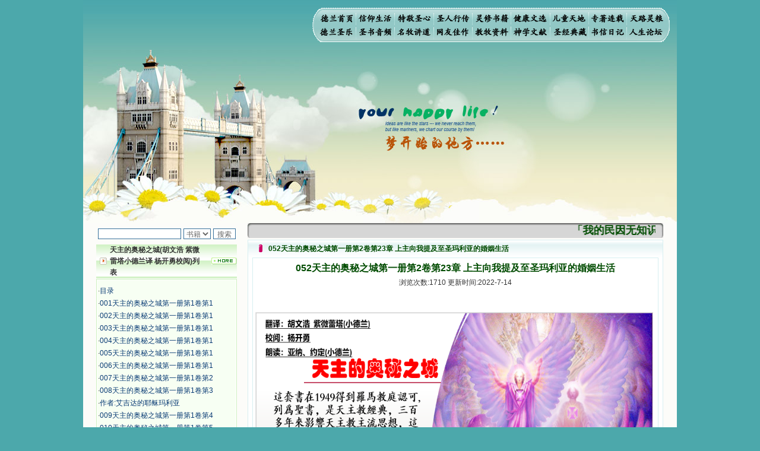

--- FILE ---
content_type: text/html
request_url: http://www.xiaodelan.love/bookinfo.asp?id=17632
body_size: 99268
content:
<HTML xmlns="http://www.w3.org/1999/xhtml">

<HEAD>
<TITLE>052天主的奥秘之城第一册第2卷第23章 上主向我提及至圣玛利亚的婚姻生活 | 天主的奥秘之城(胡文浩   紫微雷塔小德兰译 杨开勇校阅) 小德兰爱心书屋</TITLE>
<META http-equiv=Content-Type content="text/html; charset=gb2312">
<META content="MSHTML 6.00.3790.2817" name=GENERATOR>
<meta name="keywords" content="052天主的奥秘之城第一册第2卷第23章 上主向我提及至圣玛利亚的婚姻生活,天主的奥秘之城(胡文浩   紫微雷塔小德兰译 杨开勇校阅) 天主教,基督教,天主,综合影音,资讯,信仰,训导,慕道,圣人,圣经,灵修,神学,哲学,圣事,十诫,伦理,礼仪,宗教合一,弥撒,婚姻">
<META http-equiv=Content-Language content=zh-cn>
<LINK href="Css/XiaodeLan.css" type=text/css rel=stylesheet>
<script src="ueditor/ueditor.parse.js"></script>
<style type="text/css">
<!--
.00 {FONT-SIZE: 12px; COLOR: #000000; TEXT-DECORATION: underline
}
.STYLE2 {font-family: "华文行楷"}
.STYLE3 {font-size: 18px}
.STYLE5 {
	font-size: 16;
	font-weight: bold;
}
.STYLE6 {
	font-size: 16px;
	font-weight: bold;
}
-->
</style>
</HEAD>

<BODY>
<table width="1000" border="0" align="center" cellpadding="0" cellspacing="0">
  <tr>
    <td background="Images/zong.jpg"><table height="100%" cellspacing="0" cellpadding="0" width="1000" border="0">
      <tbody>
        <tr>
          <td height="84" colspan="3"><table width="100%" border="0" cellspacing="0" cellpadding="0">
            <tr>
              <td width="386">&nbsp;</td>
              <td width="603" rowspan="2"><img src="Images/Memu.gif" alt="小德兰爱心书屋" width="603" height="60" border="0" usemap="#Map" href="#"></td>
              <td width="11" rowspan="2">&nbsp;</td>
            </tr>
            <tr>
              <td height="20">&nbsp;</td>
              </tr>
          </table></td>
          </tr>
        
        <tr>
          <td width="1000" colspan="3"><img height="292" 
            src="Images/dream_11.jpg" width="244" border="0" /><img 
            height="292" src="Images/dream_12.jpg" width="227" 
            border="0" /><img height="292" src="Images/dream_13.jpg" 
            width="196" border="0" /><img height="292" 
            src="Images/dream_14.jpg" width="333" 
        border="0" /></td>
        </tr>
      </tbody>
    </table></td>
  </tr>
</table>

<div id="layer1" 
style="Z-INDEX: 9999; LEFT: auto; WIDTH: 999px; POSITION: absolute; TOP: 60px; HEIGHT: 300px">
  <object id="obj1" 
codebase="http://download.macromedia.com/pub/shockwave/cabs/flash/swflash.cab#version=6,0,40,0" 
height="300" width="1000" border="0" 
classid="clsid:D27CDB6E-AE6D-11CF-96B8-444553540000">
    <param name="_cx" value="26458" />
    <param name="_cy" value="8625" />
    <param name="FlashVars" VALUE="" />
    <param name="Movie" value="Images/bird.swf" />
    <param name="Src" value="Images/bird.swf" />
    <param name="WMode" value="Transparent" />
    <param name="Play" value="-1" />
    <param name="Loop" value="-1" />
    <param name="Quality" value="High" />
    <param name="SAlign" value="" />
    <param name="Menu" value="-1" />
    <param name="Base" value="" />
    <param name="AllowScriptAccess" value="" />
    <param name="Scale" value="ShowAll" />
    <param name="DeviceFont" value="0" />
    <param name="EmbedMovie" value="0" />
    <param name="BGColor" value="" />
    <param name="SWRemote" value="" />
    <param name="MovieData" value="" />
    <param name="SeamlessTabbing" value="1" />
    <param name="Profile" value="0" />
    <param name="ProfileAddress" value="" />
    <param name="ProfilePort" value="0" />
  

    <embed src="Images/bird.swf" 
pluginspage="http://www.macromedia.com/go/getflashplayer" 
type="application/x-shockwave-flash" name="obj1" width="1000" height="300" 
quality="High" wmode="transparent"> </embed>
</object>
</div>
<map name="Map" id="Map"><area shape="rect" coords="12,9,73,29" href="/" alt="小德兰爱心书屋" />
<area shape="rect" coords="76,9,137,29" href="Books.asp?ClassID=1" />
<area shape="rect" coords="141,9,204,30" href="Books.asp?ClassID=2" />
<area shape="rect" coords="206,8,266,29" href="Books.asp?ClassID=3" />
<area shape="rect" coords="273,33,333,53" href="Books.asp?ClassID=8" />
  <area shape="rect" coords="273,8,333,30" href="Books.asp?ClassID=4" />
<area shape="rect" coords="336,8,396,30" href="News.asp?ClassID=2" /><area shape="rect" coords="403,8,462,30" href="Books.asp?ClassID=5" />
<area shape="rect" coords="469,9,528,31" href="Books.asp?ClassID=6" />
<area shape="rect" coords="531,10,592,31" href="News.asp?ClassID=3" />
<area shape="rect" coords="11,31,70,51" href="MusicItem.asp?ClassID=1" />
<area shape="rect" coords="207,32,267,51" href="News.asp?ClassID=1" />
  <area shape="rect" coords="77,31,137,51" href="YinPin.asp?ClassID=2" />
<area shape="rect" coords="141,31,201,51" href="Music.asp?ClassID=2" />
<area shape="rect" coords="338,33,396,54" href="Books.asp?ClassID=9" />
<area shape="rect" coords="404,33,463,54" href="Books.asp?ClassID=11" />
<area shape="rect" coords="469,33,526,54" href="Books.asp?ClassID=10" />
<area shape="rect" coords="533,33,591,53" href="Books.asp?ClassID=7" />
</map>

<table width="1000" border="0" align="center" cellpadding="0" cellspacing="0">
  <tr>
    <td bgcolor="#FCFCF9"><TABLE height="100%" cellSpacing=0 cellPadding=0 width=1000 border=0>
      <TBODY>
        <TR>
          <TD vAlign=top width=22>　</TD>
          <TD vAlign=top width=250><DIV align=left>
            
            <table width="93%" border="0" cellspacing="0" cellpadding="0">
              <tr>
<form name="SearchForm" method="post" action="">			  
                <td>
<center>

<table>
<tr><td nowrap="nowrap" valign="middle" align="left" height="32">
<input type="text" name="kwd" size="18" maxlength="255">
</td>
  <td nowrap="nowrap" valign="middle" align="left"><select name="SearchID">
    <option value="1">书籍</option>
    <option value="2">圣文</option>
    <option value="3">圣乐</option>
    <option value="4">音频</option>
  </select> 
<script language="javascript">
  function CheckUrl()
  {
    if (document.all.SearchID.value=="1")
	{
	   document.all.SearchForm.action="SearchBook.asp";
	   return;
	}
    if (document.all.SearchID.value=="2")
	{
	   document.all.SearchForm.action="SearchNews.asp";
	   return;
	}	
    if (document.all.SearchID.value=="3")
	{
	   document.all.SearchForm.action="SearchMusic.asp";
	   return;
	}		
    if (document.all.SearchID.value=="4")
	{
	   document.all.SearchForm.action="SearchSound.asp";
	   return;
	}		
  }
</script>
  </td>
  <td nowrap="nowrap" valign="middle" align="left"><input type="submit" name="sa" value="搜索" id="sbb" onClick="return CheckUrl();"></td>
</tr></table>
</center>				
				</td>
</form>			
              </tr>
            </table>
            <table width="93%" height="24" border="0" cellpadding="0" cellspacing="0" background="/images/blog0814_50.gif" class="px4444">
              <tr>
                <td width="24"><div align="center"><img src="/images/blogtom0210.gif" width="12" height="12" /></div></td>
                <td width="167"><a href="BookList.asp?ClassID=934"><strong style="color:#333333">天主的奥秘之城(胡文浩   紫微雷塔小德兰译 杨开勇校阅)列表</strong></a></td>
                <td width="57"><div align="right"><a href="BookList.asp?ClassID=934"><img src="/Images/blog0814_57.gif" width="43" height="12" border="0" /></a></div></td>
              </tr>
            </table>
            <table width="93%" border="0" cellpadding="0" cellspacing="0" class="px333">
              <tr>
                <td height="1"></td>
              </tr>
            </table>
            <table width="93%" border="0" cellpadding="0" cellspacing="1" bgcolor="CEF1C0">
              <tr>
                <td valign="top"><table width="100%" height="114" border="0" cellpadding="0" cellspacing="1" bgcolor="#FFFFFF" class="px333">
                    <tr>
                      <td height="210" valign="top" bgcolor="F7FFF3"><table width="100%" border="0" cellpadding="0" cellspacing="0" class="px333">
                          <tr>
                            <td height="8"></td>
                          </tr>
                        </table>
                          <table width="100%" border="0" cellspacing="0" cellpadding="1">
                            
                            <tr>
                              <td>·<a href="BookInfo.asp?ID=16099" title="目录">目录</a></td>
                            </tr>
                            
                            <tr>
                              <td>·<a href="BookInfo.asp?ID=16121" title="001天主的奥秘之城第一册第1卷第1章1">001天主的奥秘之城第一册第1卷第1</a></td>
                            </tr>
                            
                            <tr>
                              <td>·<a href="BookInfo.asp?ID=16124" title="002天主的奥秘之城第一册第1卷第1章2">002天主的奥秘之城第一册第1卷第1</a></td>
                            </tr>
                            
                            <tr>
                              <td>·<a href="BookInfo.asp?ID=16831" title="003天主的奥秘之城第一册第1卷第1章3 批准">003天主的奥秘之城第一册第1卷第1</a></td>
                            </tr>
                            
                            <tr>
                              <td>·<a href="BookInfo.asp?ID=16832" title="004天主的奥秘之城第一册第1卷第1章4 介绍天上母后的生活 ">004天主的奥秘之城第一册第1卷第1</a></td>
                            </tr>
                            
                            <tr>
                              <td>·<a href="BookInfo.asp?ID=16833" title="005天主的奥秘之城第一册第1卷第1章5 介绍天上母后的生活2">005天主的奥秘之城第一册第1卷第1</a></td>
                            </tr>
                            
                            <tr>
                              <td>·<a href="BookInfo.asp?ID=16853" title="006天主的奥秘之城第一册第1卷第1章6 天主赐予我灵魂的两个特别的神视异象">006天主的奥秘之城第一册第1卷第1</a></td>
                            </tr>
                            
                            <tr>
                              <td>·<a href="BookInfo.asp?ID=16855" title="007天主的奥秘之城第一册第1卷第2章 上主向我显明天上元后生命的奥秘">007天主的奥秘之城第一册第1卷第2</a></td>
                            </tr>
                            
                            <tr>
                              <td>·<a href="BookInfo.asp?ID=16856" title="008天主的奥秘之城第一册第1卷第3章 关于天主赐给我的神性知识，以及创造世界的法则">008天主的奥秘之城第一册第1卷第3</a></td>
                            </tr>
                            
                            <tr>
                              <td>·<a href="BookInfo.asp?ID=16858" title="作者:艾吉达的耶稣玛利亚">作者:艾吉达的耶稣玛利亚</a></td>
                            </tr>
                            
                            <tr>
                              <td>·<a href="BookInfo.asp?ID=16871" title="009天主的奥秘之城第一册第1卷第4章 天主的裁定是如何根据瞬间（的意念）来分类的">009天主的奥秘之城第一册第1卷第4</a></td>
                            </tr>
                            
                            <tr>
                              <td>·<a href="BookInfo.asp?ID=16877" title="010天主的奥秘之城第一册第1卷第5章  关于圣经的说明，特别是箴言篇的第八章">010天主的奥秘之城第一册第1卷第5</a></td>
                            </tr>
                            
                            <tr>
                              <td>·<a href="BookInfo.asp?ID=16883" title="011天主的奥秘之城第一册第1卷第6章:在这章里，我提出有关教义的质疑，及天主的回答">011天主的奥秘之城第一册第1卷第6</a></td>
                            </tr>
                            
                            <tr>
                              <td>·<a href="BookInfo.asp?ID=16889" title="012天主的奥秘之城第一册第1卷第7章:至高者如何开始祂的创世工作，天使和人如何在道成肉身的天主子的领导下被创造">012天主的奥秘之城第一册第1卷第7</a></td>
                            </tr>
                            
                            <tr>
                              <td>·<a href="BookInfo.asp?ID=16901" title="013天主的奥秘之城第一册第1卷第8章:通过对《默示录》第十二章的解释来延续先前的论述">013天主的奥秘之城第一册第1卷第8</a></td>
                            </tr>
                            
                            <tr>
                              <td>·<a href="BookInfo.asp?ID=16924" title="014天主的奥秘之城第一册第1卷第9章:《默示录》第十二章的其余部分的解释">014天主的奥秘之城第一册第1卷第9</a></td>
                            </tr>
                            
                            <tr>
                              <td>·<a href="BookInfo.asp?ID=16981" title="015天主的奥秘之城第一册第1卷第10章:《默示录》第十二章解释的总结">015天主的奥秘之城第一册第1卷第1</a></td>
                            </tr>
                            
                            <tr>
                              <td>·<a href="BookInfo.asp?ID=16998" title="016天主的奥秘之城第一册第1卷第11章:在创造万物之前，天主心中就有了我们的主基督和祂的至圣母亲">016天主的奥秘之城第一册第1卷第1</a></td>
                            </tr>
                            
                            <tr>
                              <td>·<a href="BookInfo.asp?ID=16999" title="017天主的奥秘之城第一册第1卷第12章:《在这古代的法律之夜，天主差遣两颗晨星，预告恩宠的法律。">017天主的奥秘之城第一册第1卷第1</a></td>
                            </tr>
                            
                            <tr>
                              <td>·<a href="BookInfo.asp?ID=17001" title="018天主的奥秘之城第一册第1卷第13章:总领天使加俾额尔宣布了至圣玛利亚的始胎受孕">018天主的奥秘之城第一册第1卷第1</a></td>
                            </tr>
                            
                            <tr>
                              <td>·<a href="BookInfo.asp?ID=17003" title="019天主的奥秘之城第一册第1卷第14章:全能者如何使圣洁天使们知道至圣玛利亚受孕的这个适宜法令">019天主的奥秘之城第一册第1卷第1</a></td>
                            </tr>
                            
                            <tr>
                              <td>·<a href="BookInfo.asp?ID=17008" title="020天主的奥秘之城第一册第1卷第15章:那经由天主大能的始胎无染原罪–天主之母">020天主的奥秘之城第一册第1卷第1</a></td>
                            </tr>
                            
                            <tr>
                              <td>·<a href="BookInfo.asp?ID=17065" title="021天主的奥秘之城第一册第1卷第16章 关于德性的习惯，天主赋予了至圣玛利亚的灵魂">021天主的奥秘之城第一册第1卷第1</a></td>
                            </tr>
                            
                            <tr>
                              <td>·<a href="BookInfo.asp?ID=17067" title="022天主的奥秘之城第一册第1卷第17章 继续探索圣玛利亚受孕的奥秘，并解释《默示录》第二十一章。">022天主的奥秘之城第一册第1卷第1</a></td>
                            </tr>
                            
                            <tr>
                              <td>·<a href="BookInfo.asp?ID=17108" title="023天主的奥秘之城第一册第1卷第18章 至圣玛利亚受孕奥秘的续集，如《默示录》第二十一章第二部分的描述。">023天主的奥秘之城第一册第1卷第1</a></td>
                            </tr>
                            
                            <tr>
                              <td>·<a href="BookInfo.asp?ID=17132" title="024天主的奥秘之城第一册第1卷第19章 关于描述至圣玛利亚的受孕，包含在《默示录》二十一章的最后一部分">024天主的奥秘之城第一册第1卷第1</a></td>
                            </tr>
                            
                            <tr>
                              <td>·<a href="BookInfo.asp?ID=17135" title="025天主的奥秘之城第一册第1卷第20章  至圣玛丽在她母亲圣亚纳的子宫里的举动">025天主的奥秘之城第一册第1卷第2</a></td>
                            </tr>
                            
                            <tr>
                              <td>·<a href="BookInfo.asp?ID=17139" title="026天主的奥秘之城第一册第1卷第21章 关于我们的主母至圣玛利亚的幸福诞生：以及她在天上人间的名字是如何被赐予的">026天主的奥秘之城第一册第1卷第2</a></td>
                            </tr>
                            
                            <tr>
                              <td>·<a href="BookInfo.asp?ID=17156" title="027天主的奥秘之城第一册第1卷第22章 圣亚纳如何按照梅瑟的法律完成了分娩; 至圣玛利亚在她的婴儿期是如何表现的。">027天主的奥秘之城第一册第1卷第2</a></td>
                            </tr>
                            
                            <tr>
                              <td>·<a href="BookInfo.asp?ID=17193" title="028天主的奥秘之城第一册第1卷第23章 圣洁的守护天使与至圣玛利亚交往时的象征，以及他们的完美">028天主的奥秘之城第一册第1卷第2</a></td>
                            </tr>
                            
                            <tr>
                              <td>·<a href="BookInfo.asp?ID=17195" title="029天主的奥秘之城第一册第1卷第24章  元后在其婴儿期的头一年半的神圣实践及日常生活">029天主的奥秘之城第一册第1卷第2</a></td>
                            </tr>
                            
                            <tr>
                              <td>·<a href="BookInfo.asp?ID=17199" title="030天主的奥秘之城第一册第1卷第25章 至圣婴孩玛利亚在一岁半的时候是如何开始说话的">030天主的奥秘之城第一册第1卷第2</a></td>
                            </tr>
                            
                            <tr>
                              <td>·<a href="BookInfo.asp?ID=17201" title="031天主的奥秘之城第一册第2卷第1章 至圣玛利亚三岁时奉献于圣殿">031天主的奥秘之城第一册第2卷第1</a></td>
                            </tr>
                            
                            <tr>
                              <td>·<a href="BookInfo.asp?ID=17204" title="032天主的奥秘之城第一册第2卷第2章  论到最独特的恩惠">032天主的奥秘之城第一册第2卷第2</a></td>
                            </tr>
                            
                            <tr>
                              <td>·<a href="BookInfo.asp?ID=17225" title="033天主的奥秘之城第一册第2卷第3章  天上元后就我入修会宣发的誓愿给我的指导">033天主的奥秘之城第一册第2卷第3</a></td>
                            </tr>
                            
                            <tr>
                              <td>·<a href="BookInfo.asp?ID=17226" title="034天主的奥秘之城第一册第2卷第4章  关于至圣玛利亚在圣殿中所度过的完美时光">034天主的奥秘之城第一册第2卷第4</a></td>
                            </tr>
                            
                            <tr>
                              <td>·<a href="BookInfo.asp?ID=17233" title="035天主的奥秘之城第一册第2卷第5章  至圣玛利亚在修行圣德方面的完美">035天主的奥秘之城第一册第2卷第5</a></td>
                            </tr>
                            
                            <tr>
                              <td>·<a href="BookInfo.asp?ID=17251" title="036天主的奥秘之城第一册第2卷第6章  关于信德，以及至圣玛利亚是如何操练它的">036天主的奥秘之城第一册第2卷第6</a></td>
                            </tr>
                            
                            <tr>
                              <td>·<a href="BookInfo.asp?ID=17252" title="037天主的奥秘之城第一册第2卷第7章 关于望德，以及圣母是如何操练它的">037天主的奥秘之城第一册第2卷第7</a></td>
                            </tr>
                            
                            <tr>
                              <td>·<a href="BookInfo.asp?ID=17254" title="038天主的奥秘之城第一册第2卷第8章 关于至圣圣母玛利亚的爱德">038天主的奥秘之城第一册第2卷第8</a></td>
                            </tr>
                            
                            <tr>
                              <td>·<a href="BookInfo.asp?ID=17256" title="039天主的奥秘之城第一册第2卷第9章  天上至圣的元后所操练的智德">039天主的奥秘之城第一册第2卷第9</a></td>
                            </tr>
                            
                            <tr>
                              <td>·<a href="BookInfo.asp?ID=17290" title="040天主的奥秘之城第一册第2卷第10章  关于至圣玛利亚所操练的义德">040天主的奥秘之城第一册第2卷第1</a></td>
                            </tr>
                            
                            <tr>
                              <td>·<a href="BookInfo.asp?ID=17316" title="041天主的奥秘之城第一册第2卷第11章 至圣玛利亚所操练的勇德">041天主的奥秘之城第一册第2卷第1</a></td>
                            </tr>
                            
                            <tr>
                              <td>·<a href="BookInfo.asp?ID=17327" title="042天主的奥秘之城第一册第2卷第12章  至圣玛利亚所操练的节德">042天主的奥秘之城第一册第2卷第1</a></td>
                            </tr>
                            
                            <tr>
                              <td>·<a href="BookInfo.asp?ID=17385" title="042天主的奥秘之城第一册第2卷第13章  圣神的七恩以及至圣玛利亚如何使用它们">042天主的奥秘之城第一册第2卷第1</a></td>
                            </tr>
                            
                            <tr>
                              <td>·<a href="BookInfo.asp?ID=17460" title="043天主的奥秘之城第一册第2卷第14章 解释天堂元后享有的不同类型的神圣神视及其对她的影响">043天主的奥秘之城第一册第2卷第1</a></td>
                            </tr>
                            
                            <tr>
                              <td>·<a href="BookInfo.asp?ID=17466" title="044天主的奥秘之城第一册第2卷第15章 至圣玛利亚与她的守护天使之间所享有的另类神视和交流的描述">044天主的奥秘之城第一册第2卷第1</a></td>
                            </tr>
                            
                            <tr>
                              <td>·<a href="BookInfo.asp?ID=17476" title="045天主的奥秘之城第一册第2卷第16章 继续至圣的孩童玛利亚的历史，上主为她的困难做准备，她的父亲雅敬死了。">045天主的奥秘之城第一册第2卷第1</a></td>
                            </tr>
                            
                            <tr>
                              <td>·<a href="BookInfo.asp?ID=17483" title="046天主的奥秘之城第一册第2卷第17章 天堂的公主开始受苦；天主离开至圣的玛利亚；她甜美多情的思慕">046天主的奥秘之城第一册第2卷第1</a></td>
                            </tr>
                            
                            <tr>
                              <td>·<a href="BookInfo.asp?ID=17499" title="047天主的奥秘之城第一册第2卷第18章 我们元后的其它痛苦，其中一些是天主通过人和古蛇的代理而允许的">047天主的奥秘之城第一册第2卷第1</a></td>
                            </tr>
                            
                            <tr>
                              <td>·<a href="BookInfo.asp?ID=17512" title="048天主的奥秘之城第一册第2卷第19章  至高者启示司祭关于至圣玛利亚的纯洁无玷">048天主的奥秘之城第一册第2卷第1</a></td>
                            </tr>
                            
                            <tr>
                              <td>·<a href="BookInfo.asp?ID=17525" title="049天主的奥秘之城第一册第2卷第20章  至高的天主向祂深爱的公主——玛利亚显现，赋予她一个特别的恩惠">049天主的奥秘之城第一册第2卷第2</a></td>
                            </tr>
                            
                            <tr>
                              <td>·<a href="BookInfo.asp?ID=17592" title="050天主的奥秘之城第一册第2卷第21章 至高的天主命令至圣玛利亚进入婚姻生活和她对这一命令的回应">050天主的奥秘之城第一册第2卷第2</a></td>
                            </tr>
                            
                            <tr>
                              <td>·<a href="BookInfo.asp?ID=17597" title="051天主的奥秘之城第一册第2卷第22章 至圣玛利亚与至纯圣若瑟结为夫妻">051天主的奥秘之城第一册第2卷第2</a></td>
                            </tr>
                            
                            <tr>
                              <td>·<a href="BookInfo.asp?ID=17632" title="052天主的奥秘之城第一册第2卷第23章 上主向我提及至圣玛利亚的婚姻生活">052天主的奥秘之城第一册第2卷第2</a></td>
                            </tr>
                            
                            <tr>
                              <td>·<a href="BookInfo.asp?ID=17638" title="053天主的奥秘之城第一册第2卷第24章 解释《箴言篇》第三十一章的其余部分">053天主的奥秘之城第一册第2卷第2</a></td>
                            </tr>
                            
                            <tr>
                              <td>·<a href="BookInfo.asp?ID=17640" title="天主的奥秘之城第一册 完(附 中译本翻译团队感言)">天主的奥秘之城第一册 完(附 中译</a></td>
                            </tr>
                            
                            <tr>
                              <td>·<a href="BookInfo.asp?ID=17641" title="054天主的奥秘之城第一册第2卷第25章  至圣婴孩玛利亚的童年">054天主的奥秘之城第一册第2卷第2</a></td>
                            </tr>
                            
                            <tr>
                              <td>·<a href="BookInfo.asp?ID=17642" title="天主的奥秘之城第二册 许可 引言 见证">天主的奥秘之城第二册 许可 引言 </a></td>
                            </tr>
                            
                            <tr>
                              <td>·<a href="BookInfo.asp?ID=17675" title="001天主的奥秘之城第二册第1卷第1章  至高天主在至圣玛利亚身上开始预备道成肉身的奥秘">001天主的奥秘之城第二册第1卷第1</a></td>
                            </tr>
                            
                            <tr>
                              <td>·<a href="BookInfo.asp?ID=17697" title="002天主的奥秘之城第二册第1卷第2章 上主在第二天继续施恩，为圣言降生成人在至圣玛利亚里作准备">002天主的奥秘之城第二册第1卷第2</a></td>
                            </tr>
                            
                            <tr>
                              <td>·<a href="BookInfo.asp?ID=17815" title="003天主的奥秘之城第二册第1卷第3章 在道成肉身之前的九日礼敬的第三天，至高者授予至圣玛利亚的恩惠">003天主的奥秘之城第二册第1卷第3</a></td>
                            </tr>
                            
                            <tr>
                              <td>·<a href="BookInfo.asp?ID=18121" title="004天主的奥秘之城第二册第1卷第4章  至高天主第四天继续向至圣玛利亚施恩。">004天主的奥秘之城第二册第1卷第4</a></td>
                            </tr>
                            
                            <tr>
                              <td>·<a href="BookInfo.asp?ID=18171" title="005天主的奥秘之城第二册第1卷第5章  圣母继续为圣言的降生成人祈祷">005天主的奥秘之城第二册第1卷第5</a></td>
                            </tr>
                            
                            <tr>
                              <td>·<a href="BookInfo.asp?ID=18389" title="006天主的奥秘之城第二册第1卷第6章  至高者向玛利亚，我们的主母，显明额外的奥秘，并向她显示创造的第六天的作品">006天主的奥秘之城第二册第1卷第6</a></td>
                            </tr>
                            
                            <tr>
                              <td>·<a href="BookInfo.asp?ID=18572" title="007天主的奥秘之城第二册第1卷第7章  至高的天主庆祝与天堂公主的新婚，以开启道成肉身的婚姻">007天主的奥秘之城第二册第1卷第7</a></td>
                            </tr>
                            
                            <tr>
                              <td>·<a href="BookInfo.asp?ID=18635" title="008天主的奥秘之城第二册第1卷第8章  我们伟大的元后，在上主的面前，恳求加速道成肉身和人类的救赎">008天主的奥秘之城第二册第1卷第8</a></td>
                            </tr>
                            
                            <tr>
                              <td>·<a href="BookInfo.asp?ID=18822" title="009天主的奥秘之城第二册第1卷第9章  至高者天主在至圣玛利亚身上更新祂所有的圣宠和荣福，作为天主圣子降生成人的最终准备，使她成为天地之母皇">009天主的奥秘之城第二册第1卷第9</a></td>
                            </tr>
                            
                            <tr>
                              <td>·<a href="BookInfo.asp?ID=18823" title="009天主的奥秘之城第二册第1卷第10章  天主圣三差遣总领天使加俾厄尔作为使者向至圣玛利亚恭报她被选为天主之母">009天主的奥秘之城第二册第1卷第1</a></td>
                            </tr>
                            
                            <tr>
                              <td>·<a href="BookInfo.asp?ID=18839" title="011天主的奥秘之城第二册第1卷第11章  天主圣子降生成人的奥迹是至圣圣言通过她无玷始胎的受孕来实现的。">011天主的奥秘之城第二册第1卷第1</a></td>
                            </tr>
                            
                          </table>
                        <table width="100%" border="0" cellpadding="0" cellspacing="0" class="px333">
                            <tr>
                              <td height="8"></td>
                            </tr>
                        </table></td>
                    </tr>
                </table></td>
              </tr>
            </table>
            <table width="100%" border="0" cellpadding="0" cellspacing="0" class="px333">
              <tr>
                <td height="12"></td>
              </tr>
            </table>
            </DIV></TD>
          <TD vAlign=top width=601><DIV align=left>
            <table width="700" border="0" cellpadding="0" cellspacing="0">
              <tr>
                <td width="7"><img src="Images/Bg1.gif" width="7" height="25"></td>
                <td background="Images/Bg2.gif"><span class="STYLE2">
                  <MARQUEE onmouseover=this.stop() onmouseout=this.start() scrollAmount=2 scrollDelay=4 width=680 align="middle">
                          
						  <span class="STYLE3"><font color="#004b00"><b>「我的民因无知识而灭亡。你弃掉知识，我也必弃掉你，使你不再给我作祭司。」</b></font></span>  
                  </MARQUEE>
                </span></td>
                <td width="7"><img src="Images/Bg3.gif" width="7" height="25"></td>
              </tr>
            </table>
            <table width="100" border="0" cellspacing="0" cellpadding="0">
              <tr>
                <td height="3"></td>
              </tr>
            </table>
            <table width="700" border="0" cellpadding="0" cellspacing="0" bgcolor="#FFFFFF" class="px333">
                <tr>
                  <td valign="top"><table width="100%" border="0" cellpadding="0" cellspacing="1" bgcolor="D7EFF1" class="px333">
                      <tr>
                        <td colspan="2" valign="top" bgcolor="#FFFFFF"><table width="100%" border="0" cellspacing="0" cellpadding="0">
                            <tr>
                              <td valign="top"><table width="100%" border="0" cellpadding="0" cellspacing="0" class="px333">
                                  <tr>
                                    <td height="29" background="/images/blog0814_12.gif"><table width="98%" border="0" align="center" cellpadding="0" cellspacing="0" class="px333">
                                        <tr>
                                          <td width="4%" align="center"><img src="/images/blog0814_21.gif" width="6" height="13" /></td>
                                          <td title="小德兰爱心书屋"><font color="#004b00"><b>052天主的奥秘之城第一册第2卷第23章 上主向我提及至圣玛利亚的婚姻生活</b></font></td>
                                          </tr>
                                    </table></td>
                                  </tr>
                                  <tr>
                                    <td height="125" valign="top"><table width="98%" border="0" align="center" cellpadding="0" cellspacing="1" bgcolor="D7EFF1" class="px333">
                                        <tr>
                                          <td width="50%" bgcolor="#FFFFFF"><table cellspacing="0" cellpadding="0" width="100%" border="0">
                                                <tbody>
                                                  <tr>
                                                    <td 
height="4"></td>
                                                  </tr>
                                                  <tr>
                                                    <td height="80" valign="top"><table width="100%" border="0" cellspacing="2" cellpadding="2">
                                                      <tr>
                                                        <td align="center"><span class="STYLE5"><font color="#004b00">052天主的奥秘之城第一册第2卷第23章 上主向我提及至圣玛利亚的婚姻生活</font></span></td>
                                                        </tr>													

                                                      <tr>													  
                                                        <td align="center">浏览次数:1710  更新时间:2022-7-14</td>													
                                                        </tr>
                                                      <tr>
                                                        <td style="LINE-HEIGHT: 200%">&nbsp;


<div id="content" style="margin-top:-25px;border:0px;">
&nbsp;<p style="text-align:left"><img src="/upload/image/20220714/16577790926841673.png" title="23.png" alt="23.png" width="670" height="440" style="width: 670px; height: 440px;"/></p><p style="text-align:left"><strong><span style=";color:#0D0D0D">CHAPTER XXIII.</span></strong></p><p>AN EXPLANATION OF CHAPTER XXXI OF THE PROVERBS OF SOLOMON, TO WHICH THE LORD REFERRED ME REGARDING THE LIFE OF MOST HOLY MARY IN MATRIMONY.</p><p style="text-align:left"><strong><span style="font-size:19px;color:#0D0D0D">&nbsp;</span></strong></p><p style="text-align:left"><strong><span style="font-size:19px;font-family: 黑体;color:#0D0D0D">第二十三章</span></strong></p><p style="text-align:left"><strong><span style="font-size:19px;font-family: 黑体;color:#0D0D0D">撒罗满的《箴言篇》第三十一章的解释，上主向我提及至圣玛利亚的婚姻生活</span></strong></p><p style="text-align:left"><strong><span style="font-size:19px;color:#0D0D0D">&nbsp;</span></strong></p><p style="text-align:left"><strong><span style="font-size:19px;color:#0D0D0D">&nbsp;</span></strong></p><p>772. As soon as the Princess of heaven, Mary, found Herself so unexpectedly in the new state of matrimony, She raised her pure soul to the Father of light for illumination and direction in the fulfillment of all its obligations according to his pleasure.</p><p style="text-align:left"><strong><span style="font-size:19px;color:#0D0D0D">&nbsp;</span></strong></p><p style="text-align:left"><strong><span style="font-size:19px;color:#0D0D0D">772. </span></strong><strong><span style="font-size:19px;font-family:黑体;color:#0D0D0D">当天堂的公主玛利亚发现自己如此意外地处于新的婚姻状态时，她将她的纯洁灵魂提升到光明之父那里，以获得光明之父的启示和指引，按照祂的旨意履行其所有义务。</span></strong></p><p style="text-align:left"><strong><span style="font-size:19px;color:#0D0D0D">&nbsp;</span></strong></p><p>In order to give me some insight into her holy thoughts at this time, the Lord referred me to the last chapter of the Proverbs, in which Solomon outlined the virtues of our Lady in describing the qualities and doings of a valiant woman.</p><p style="text-align:left"><strong><span style="font-size:19px;color:#0D0D0D">&nbsp;</span></strong></p><p style="text-align:left"><strong><span style="font-size:19px;font-family: 黑体;color:#0D0D0D">为了让我了解她此时的神圣思想，上主让我参考《箴言》的最后一章，其中撒罗满描述一个贤妇的品质和行为，概括了圣母的美德。</span></strong></p><p style="text-align:left"><strong><span style="font-size:19px;color:#0D0D0D">&nbsp;</span></strong></p><p>Discoursing on this chapter I will say as much as I can of what I was made to understand regarding Her. The chapter begins with the words: “Who shall find a valiant woman? The price of Her is as of things brought from afar off and from the uttermost coasts.”</p><p style="text-align:left"><strong><span style="font-size:19px;color:#0D0D0D">&nbsp;</span></strong></p><p style="text-align:left"><strong><span style="font-size:19px;font-family: 黑体;color:#0D0D0D">谈到这一章，我将尽可能地讲述我对她的理解。这一章开头是这样说的</span></strong><strong><span style="font-size:19px;font-family: 宋体;color:#0D0D0D">「</span></strong><strong><span style="font-size:19px;font-family:黑体;color:#0D0D0D">贤淑的妇女，有谁能找到？她本身价值，远胜过珠宝。</span></strong><strong><span style="font-size:19px;font-family: 宋体;color:#0D0D0D">」</span></strong></p><p style="text-align:left"><strong><span style="font-size:19px;color:#0D0D0D">&nbsp;</span></strong></p><p>This question is one implying admiration in regard to our great and valiant woman Mary and a doubt in regard to all other women, when compared with Her; for none other as valiant can be found in the whole range of the human and natural existence.</p><p style="text-align:left"><strong><span style="font-size:19px;color:#0D0D0D">&nbsp;</span></strong></p><p style="text-align:left"><strong><span style="font-size:19px;font-family: 黑体;color:#0D0D0D">这个问题意味着对我们伟大而贤德的玛利亚的钦佩，也意味着对所有其他女人的质疑，因为在人类和自然界的整个范围内，没有其他女人像她一样贤淑。</span></strong></p><p>&nbsp;</p><p>All the others are weak and wanting, not one being exempt from tribute to the demon through the guilt of sin.</p><p style="text-align:left"><strong><span style="font-size:19px;color:#0D0D0D">&nbsp;</span></strong></p><p style="text-align:left"><strong><span style="font-size:19px;font-family: 黑体;color:#0D0D0D">其余的人都软弱而匮乏，没有一个人不因罪而进贡</span></strong><strong><span style="font-size:19px;font-family:宋体;color:#0D0D0D">于</span></strong><strong><span style="font-size:19px;font-family:黑体;color:#0D0D0D">魔鬼。</span></strong></p><p style="text-align:left"><strong><span style="font-size:19px;color:#0D0D0D">&nbsp;</span></strong></p><p>Who then will find another woman? Not the kings and monarchs, nor the princes of the earth, nor the angels of heaven, nor the divine power itself will find another, since it had not created another like Her: She is the only one, without a peeress or one resembling Her, who was exalted in dignity according to the measure of his own Omnipotence.</p><p style="text-align:left"><strong><span style="font-size:19px;color:#0D0D0D">&nbsp;</span></strong></p><p style="text-align:left"><strong><span style="font-size:19px;font-family: 黑体;color:#0D0D0D">那么谁能找到另一个女人呢？国王和君主不能，地上的王子不能，天上的天使不能，用天主性的大能本身都不会找到另一个，因为天主没有创造另一个像她一样的：她是唯一的一个，没有贵妇或一个像她一样的人，是根据天主的权能在尊荣中被高举。</span></strong></p><p style="text-align:left"><strong><span style="font-size:19px;color:#0D0D0D">&nbsp;</span></strong></p><p>For He could not have given Her more than his own eternal Son, consubstantial, equal to Him in immensity, uncreated and infinite.</p><p style="text-align:left"><strong><span style="font-size:19px;color:#0D0D0D">&nbsp;</span></strong></p><p style="text-align:left"><strong><span style="font-size:19px;font-family: 黑体;color:#0D0D0D">因为天主赐给玛利亚祂自己同性同体的，无限与祂同等的，非被造的，无限的，永恒的儿子。</span></strong></p><p style="text-align:left"><strong><span style="font-size:19px;color:#0D0D0D">&nbsp;</span></strong></p><p>773. Accordingly the price of this Woman is as something coming from afar, since upon earth and among creatures there was none like to Her.</p><p style="text-align:left"><strong><span style="font-size:19px;color:#0D0D0D">&nbsp;</span></strong></p><p style="text-align:left"><strong><span style="font-size:19px;color:#0D0D0D">773. </span></strong><strong><span style="font-size:19px;font-family:黑体;color:#0D0D0D">因此，这个女人的价值远胜珠宝，因为在地球上和所有的受造之物中，没有一个像她一样。</span></strong></p><p style="text-align:left"><strong><span style="font-size:19px;color:#0D0D0D">&nbsp;</span></strong></p><p>The price of a thing is the value for which a thing is bought or at which it is estimated; then is its price known, when it is known at what value it is held or estimated.</p><p style="text-align:left"><strong><span style="font-size:19px;color:#0D0D0D">&nbsp;</span></strong></p><p style="text-align:left"><strong><span style="font-size:19px;font-family: 黑体;color:#0D0D0D">一件东西的价格是指一件东西被购买或被估计的价值；当人们知道了它持有或估计的价值时，它的价格就被知道了。</span></strong></p><p style="text-align:left"><strong><span style="font-size:19px;color:#0D0D0D">&nbsp;</span></strong></p><p>The price of this valiant woman Mary was set in the council of the most blessed Trinity, when God himself claimed or purchased Her for Himself in advance of all the other creatures, having received Her in real purchase as a sort of return for the creation of the whole human nature.</p><p style="text-align:left"><strong><span style="font-size:19px;color:#0D0D0D">&nbsp;</span></strong></p><p style="text-align:left"><strong><span style="font-size:19px;font-family: 黑体;color:#0D0D0D">这个贤淑的女人玛利亚的价格是在至圣天主圣三的会议上确定的，当天主自己在所有其他人之前为自己获得或购买了她，作为对人类的一种回报，天主真正地买了她。</span></strong></p><p style="text-align:left"><strong><span style="font-size:19px;color:#0D0D0D">&nbsp;</span></strong></p><p>The price and payment, which He gave for Mary, was the incarnate Word itself and the eternal Father (according to our way of speaking) considered Himself sufficiently repaid by Mary.</p><p style="text-align:left"><strong><span style="font-size:19px;color:#0D0D0D">&nbsp;</span></strong></p><p style="text-align:left"><strong><span style="font-size:19px;font-family: 黑体;color:#0D0D0D">祂为玛利亚付出的代价和报酬，就是降生成人的圣言，而永恒之父</span></strong><strong><span style="font-size:19px;font-family: 宋体;color:#0D0D0D">（</span></strong><strong><span style="font-size:19px;font-family:黑体;color:#0D0D0D">按照我们的说法</span></strong><strong><span style="font-size:19px;font-family: 宋体;color:#0D0D0D">）</span></strong><strong><span style="font-size:19px;font-family:黑体;color:#0D0D0D">认为祂自己已经得到了玛利亚足够的偿还。</span></strong></p><p style="text-align:left"><strong><span style="font-size:19px;color:#0D0D0D">&nbsp;</span></strong></p><p style="text-align:left"><span style=";color:#0D0D0D">For finding this valiant Woman in his divine mind, He set such a value on Her, that He devoted his only Son to be at the same time his Son and Hers: and the Son himself took from Her human flesh and chose Her as Mother. </span></p><p style="text-align:left"><strong><span style="font-size:19px;color:#0D0D0D">&nbsp;</span></strong></p><p style="text-align:left"><strong><span style="font-size:19px;font-family: 黑体;color:#0D0D0D">因为在祂神圣的心灵中发现了这个贤淑的女人，祂赋予玛利亚如此的价值，祂交付了祂唯一的儿子，同时是天主和玛利亚的儿子：圣子自己从她取了肉身，并选择她作为母亲。</span></strong></p><p style="text-align:left"><strong><span style="font-size:19px;color:#0D0D0D">&nbsp;</span></strong></p><p style="text-align:left"><span style=";color:#0D0D0D">Thus this purchase price by which the Most High acquired and appropriated Her, included his wisdom, goodness, omnipotence, justice and all other attributes, and all the merits of his Son, releasing beforehand the whole human race from debt; so that, if all men were to be lost as Adam had lost himself, He would still have left Mary and her Son. </span></p><p style="text-align:left"><strong><span style="font-size:19px;color:#0D0D0D">&nbsp;</span></strong></p><p style="text-align:left"><strong><span style="font-size:19px;font-family: 黑体;color:#0D0D0D">因此，这就是那至高天主获得并拥有她的代价，包括祂的智慧、善良、全能、正义和所有其它的属性，以及祂儿子预先将整个人类从债务中解脱出来一切功德</span></strong><strong><span style="font-size:19px;font-family: 宋体;color:#0D0D0D">；</span></strong><strong><span style="font-size:19px;font-family:黑体;color:#0D0D0D">所以，如果所有的人都像亚当一样迷失了自己，祂仍然会留下马利亚和她的儿子。</span></strong></p><p style="text-align:left"><strong><span style="font-size:19px;color:#0D0D0D">&nbsp;</span></strong></p><p style="text-align:left"><span style=";color:#0D0D0D">Hence truly She was estimated at a price so distant, that all creation would not be able to reach an estimate and appreciation of it. </span></p><p style="text-align:left"><strong><span style="font-size:19px;color:#0D0D0D">&nbsp;</span></strong></p><p style="text-align:left"><strong><span style="font-size:19px;font-family: 黑体;color:#0D0D0D">因此，对她的估价是如此之巨，所有的受造物都无法估记和领会。</span></strong></p><p style="text-align:left"><strong><span style="font-size:19px;color:#0D0D0D">&nbsp;</span></strong></p><p style="text-align:left"><span style=";color:#0D0D0D">This is meant by the saying “that She came from afar.”</span></p><p style="text-align:left"><strong><span style="font-size:19px;color:#0D0D0D">&nbsp;</span></strong></p><p style="text-align:left"><strong><span style="font-size:19px;font-family: 黑体;color:#0D0D0D">这就是常言所说的</span></strong><strong><span style="font-size:19px;font-family:宋体;color:#0D0D0D">「</span></strong><strong><span style="font-size:19px;font-family: 黑体;color:#0D0D0D">她本身价值远胜过珠宝。</span></strong><strong><span style="font-size:19px;font-family:宋体;color:#0D0D0D">」</span></strong></p><p style="text-align:left"><strong><span style="font-size:19px;color:#0D0D0D">&nbsp;</span></strong></p><p style="text-align:left"><strong><span style="font-size:19px;color:#0D0D0D">&nbsp;</span></strong></p><p style="text-align:left"><span style=";color:#0D0D0D">774. By this term “afar” are also to be understood the ends of the earth; for God is the last end and the beginning of all creation, from which all things proceed and to which all things return, as the streams return to the sea (Eccles. 1, 7). </span></p><p style="text-align:left"><strong><span style="font-size:19px;color:#0D0D0D">&nbsp;</span></strong></p><p style="text-align:left"><strong><span style="font-size:19px;color:#0D0D0D">774. </span></strong><strong><span style="font-size:19px;font-family:黑体;color:#0D0D0D">这个术语</span></strong><strong><span style="font-size:19px;font-family: 宋体;color:#0D0D0D">“</span></strong><strong><span style="font-size:19px;font-family:黑体;color:#0D0D0D">远方</span></strong><strong><span style="font-size:19px;font-family: 宋体;color:#0D0D0D">”</span></strong><strong><span style="font-size:19px;font-family:黑体;color:#0D0D0D">也可以理解为地球的尽头；因为天主是一切创造的终末和开端，万物从那里开始，又回到那里，就像溪流回到大海一样</span></strong><strong><span style="font-size:19px;font-family: 宋体;color:#0D0D0D">（</span></strong><strong><span style="font-size:19px;font-family:黑体;color:#0D0D0D">训道篇</span></strong><strong><span style="font-size:19px;color:#0D0D0D">1:7</span></strong><strong><span style="font-size:19px;font-family:宋体;color:#0D0D0D">）</span></strong><strong><span style="font-size:19px;font-family: 黑体;color:#0D0D0D">。</span></strong></p><p style="text-align:left"><strong><span style="font-size:19px;color:#0D0D0D">&nbsp;</span></strong></p><p style="text-align:left"><strong><span style="font-size:19px;font-family:黑体;color:#0D0D0D">［经文〈训道篇1:7〉：</span></strong><strong><span style="font-size:19px;font-family: 黑体;color:#0D0D0D">江河流入大海，大海总不满溢；江河仍向所往之处，川流不息。</span></strong><strong> </strong><strong><span style="font-size:19px;font-family:宋体;color:#0D0D0D">］</span></strong></p><p style="text-align:left"><strong><span style="font-size:19px;color:#0D0D0D">&nbsp;</span></strong></p><p style="text-align:left"><span style=";color:#0D0D0D">Also the empyrean heaven is the final material end of all corporeal matter; and it is called in an especial way the footstool of the Divinity (Isaias 66, 1). </span></p><p style="text-align:left"><strong><span style="font-size:19px;color:#0D0D0D">&nbsp;</span></strong></p><p style="text-align:left"><strong><span style="font-size:19px;font-family: 黑体;color:#0D0D0D">同样，至高的天堂是所有有形物质的最</span></strong><strong><span style="font-size:19px;font-family:宋体;color:#0D0D0D">后</span></strong><strong><span style="font-size:19px;font-family: 黑体;color:#0D0D0D">终结；它以一种特殊的方式被称为天主的脚凳</span></strong><strong><span style="font-size:19px;font-family:宋体;color:#0D0D0D">（</span></strong><strong><span style="font-size:19px;font-family:黑体;color:#0D0D0D">依撒意亚</span></strong><strong><span style="font-size:19px;color:#0D0D0D"> 66:1</span></strong><strong><span style="font-size:19px;font-family:PMingLiU;color:#0D0D0D">)</span></strong><strong><span style="font-size:19px;font-family: 黑体;color:#0D0D0D">。</span></strong></p><p style="text-align:left"><strong><span style="font-size:19px;color:#0D0D0D">&nbsp;</span></strong></p><p style="text-align:left"><strong><span style="font-size:19px;font-family:黑体;color:#0D0D0D">［经文〈依撒意亚 66:1〉：</span></strong><strong><span style="font-size:19px;font-family: 黑体;color:#0D0D0D">上主这样说：<a name="_Hlk108379254"></a>上天是我的宝座，下地是我的脚凳，你们还能在哪里给我造殿宇，建我休息的地方呢？</span></strong><strong> </strong><strong><span style="font-size:19px;font-family: 宋体;color:#0D0D0D">］</span></strong></p><p style="text-align:left"><strong><span style="font-size:19px;color:#0D0D0D">&nbsp;</span></strong></p><p style="text-align:left"><span style=";color:#0D0D0D">Yet, in another sense, the end of natural life and the full perfection of virtue might be called the ends of the earth, for in these is fulfilled the purpose of man&#39;s natural existence; being called forth by the Creator for the knowledge and love of God, He himself is the ultimate and most apparent end of life and action. </span></p><p style="text-align:left"><strong><span style="font-size:19px;color:#0D0D0D">&nbsp;</span></strong></p><p style="text-align:left"><strong><span style="font-size:19px;font-family: 黑体;color:#0D0D0D">然而，从另一个意义上讲，自然生命的终结和美德的圆满可以被称为地的尽头，因为人的自然存在的目的就在这里实现了；</span></strong><strong><span style="font-size:19px;font-family: 宋体;color:#0D0D0D">蒙</span></strong><strong><span style="font-size:19px;font-family:黑体;color:#0D0D0D">造物主召叫，以获得天主的知识和爱，祂自己就是生命和行动的最终和最明显的终点。</span></strong></p><p style="text-align:left"><strong><span style="font-size:19px;color:#0D0D0D">&nbsp;</span></strong></p><p style="text-align:left"><span style=";color:#0D0D0D">All this is included, when the price of most holy Mary is said to come from the farthest ends. Her graces, gifts and merits came and commenced from the ultimate regions, they began where those of the other saints, the Virgins, Confessors, Martyrs, Apostles and Patriarchs ended: they in all their lives and all their sanctity did not arrive at the point where Mary merely commenced. </span></p><p style="text-align:left"><strong><span style="font-size:19px;color:#0D0D0D">&nbsp;</span></strong></p><p style="text-align:left"><strong><span style="font-size:19px;font-family: 黑体;color:#0D0D0D">当我们说至圣玛利亚本身价值，远胜过珠宝，所有这些都包括在内。她的恩宠、恩赐和功德来自于极处，它们开始于</span></strong><strong><span style="font-size:19px;font-family: 宋体;color:#0D0D0D">那些众</span></strong><strong><span style="font-size:19px;font-family:黑体;color:#0D0D0D">圣徒、贞女、精修圣人、殉道者、宗徒和圣祖的结束之处：他们在他们的一生中，在他们所有的圣洁中，都无法到达玛利亚刚刚开始的地步。</span></strong></p><p style="text-align:left"><strong><span style="font-size:19px;color:#0D0D0D">&nbsp;</span></strong></p><p style="text-align:left"><span style=";color:#0D0D0D">And if Christ, her Son and our Lord, calls Himself the end of the works of Abraham, so can it be said with equal justice, that the price of most holy Mary is as from the farthest ends; for all her purity, innocence and sanctity came from her most holy Son as the exemplary, anteceding and principal cause of Her alone.</span></p><p style="text-align:left"><strong><span style="font-size:19px;color:#0D0D0D">&nbsp;</span></strong></p><p style="text-align:left"><strong><span style="font-size:19px;font-family: 黑体;color:#0D0D0D">如果她的儿子，我们的主基督，称自己是亚巴郎工作的终结，那么可以同样公正地说，至圣玛利亚的价值是远胜过珠宝；因为她所有的纯洁、无罪和圣洁都来自她至圣的儿子，</span></strong><strong><span style="font-size:19px;font-family: 宋体;color:#0D0D0D">作为</span></strong><strong><span style="font-size:19px;font-family:黑体;color:#0D0D0D">她唯一的榜样、先行者和首要目标。</span></strong></p><p style="text-align:left"><strong><span style="font-size:19px;color:#0D0D0D">&nbsp;</span></strong></p><p style="text-align:left"><strong><span style="font-size:19px;color:#0D0D0D">&nbsp;</span></strong></p><p style="text-align:left"><span style=";color:#0D0D0D">775. “The heart of her husband trusteth in Her, and he shall have no need of spoils.” (Prov. 31, 11). </span></p><p style="text-align:left"><strong><span style="font-size:19px;color:#0D0D0D">&nbsp;</span></strong></p><p style="text-align:left"><strong><span style="font-size:19px;color:#0D0D0D">775. </span></strong><strong><span style="font-size:19px;font-family:宋体;color:#0D0D0D">「</span></strong><strong><span style="font-size:19px;font-family: 黑体;color:#0D0D0D">她的丈夫对她衷心信赖，一切所需从来不会缺少。</span></strong><strong><span style="font-size:19px;font-family:宋体;color:#0D0D0D">」</span></strong><strong> </strong><strong><span style="font-size:19px;font-family: 黑体;color:#0D0D0D">（箴言</span></strong><strong><span style="font-size:19px;color:#0D0D0D">31</span></strong><strong><span style="font-size:19px;font-family: 黑体;color:#0D0D0D">：</span></strong><strong><span style="font-size:19px;color:#0D0D0D">11</span></strong><strong><span style="font-size:19px;font-family: 黑体;color:#0D0D0D">）</span></strong></p><p style="text-align:left"><strong><span style="font-size:19px;color:#0D0D0D">&nbsp;</span></strong></p><p style="text-align:left"><span style=";color:#0D0D0D">It is certain that the heavenly Joseph is called the husband of this valiant Woman, as he had legitimately espoused Her; and it is also certain, that his heart confided in Her, believing that on account of her incomparable virtues all true blessings would come to him. </span></p><p style="text-align:left"><strong><span style="font-size:19px;color:#0D0D0D">&nbsp;</span></strong></p><p style="text-align:left"><strong><span style="font-size:19px;font-family: 黑体;color:#0D0D0D">可以肯定的是，神圣的若瑟被称为这个贤淑的女人的丈夫，因为他已经合法地娶了她；同样可以肯定的是，若</span></strong><strong><span style="font-size:19px;font-family: 宋体;color:#0D0D0D">瑟</span></strong><strong><span style="font-size:19px;font-family:黑体;color:#0D0D0D">的心信赖她，并相信由于她无可比拟的美德，所有真正的祝福都会降临到他身上。</span></strong></p><p style="text-align:left"><strong><span style="font-size:19px;color:#0D0D0D">&nbsp;</span></strong></p><p style="text-align:left"><span style=";color:#0D0D0D">But especially did he trust in Her when he perceived her pregnancy and yet was ignorant of its mysterious origin; for then he believed and hoped against hope (Rom. 4, 18) ; all indications being adverse and having no other foundation for his hopeful belief, than the holiness of such a Spouse and Wife. </span></p><p style="text-align:left"><strong><span style="font-size:19px;color:#0D0D0D">&nbsp;</span></strong></p><p style="text-align:left"><strong><span style="font-size:19px;font-family: 黑体;color:#0D0D0D">当若瑟察觉到到她怀孕时，但他尤其信任她，却不知道其奥秘的来源；因为那时他相信她，对她抱有希望（罗马书</span></strong><strong><span style="font-size:19px;color:#0D0D0D">4</span></strong><strong><span style="font-size:19px;font-family:黑体;color:#0D0D0D">：</span></strong><strong><span style="font-size:19px;color:#0D0D0D">18</span></strong><strong><span style="font-size:19px;font-family:黑体;color:#0D0D0D">）</span></strong><strong><span style="font-size:19px;font-family: 宋体;color:#0D0D0D">；</span></strong><strong><span style="font-size:19px;font-family:黑体;color:#0D0D0D">但所有的迹象都是不利的，他满怀希望的信念只靠着对他如此圣洁的净配及妻子，此外没有其他的基础。</span></strong></p><p style="text-align:left"><strong><span style="font-size:19px;color:#0D0D0D">&nbsp;</span></strong></p><p style="text-align:left"><strong><span style="font-size:19px;font-family:黑体;color:#0D0D0D">［经文〈罗马书4：18〉：</span></strong><strong><span style="font-size:19px;font-family: 黑体;color:#0D0D0D">他在绝望中仍怀着希望而相信了，因此便成了万民之父，正如向他所预许的：</span></strong><strong><span style="font-size:19px;font-family: 宋体;color:#0D0D0D">「</span></strong><strong><span style="font-size:19px;font-family:黑体;color:#0D0D0D">你的后裔也要这样多。</span></strong><strong><span style="font-size:19px;font-family: 宋体;color:#0D0D0D">」</span></strong><strong> </strong><strong><span style="font-size:19px;font-family: 宋体;color:#0D0D0D">］</span></strong></p><p style="text-align:left"><strong><span style="font-size:19px;color:#0D0D0D">&nbsp;</span></strong></p><p style="text-align:left"><span style=";color:#0D0D0D">And although he resolved to leave Her (Matth. 1, 19) as he saw the outward tokens of pregnancy with his own eyes without the slightest knowledge of the cause; yet he never ventured to distrust her honor and modesty, nor did he ever diminish in his holy and pure love, with which his most upright heart was bound to such a Spouse. </span></p><p style="text-align:left"><strong><span style="font-size:19px;color:#0D0D0D">&nbsp;</span></strong></p><p style="text-align:left"><a name="_Hlk108453280"></a><strong><span style="font-size:19px;font-family:黑体;color:#0D0D0D">尽管他决定离开她（玛窦福音</span></strong><strong><span style="font-size:19px;color:#0D0D0D">1</span></strong><strong><span style="font-size:19px;font-family:黑体;color:#0D0D0D">：</span></strong><strong><span style="font-size:19px;color:#0D0D0D">19</span></strong><strong><span style="font-size:19px;font-family: 黑体;color:#0D0D0D">）。因为他亲眼看到了怀孕的外在迹象，却对原因一无所知；然而，他从来不敢猜疑她的荣誉和谦恭，也从来没有减少过他的神圣而纯洁的爱，他最正直的心与这样一个净配是紧密联系在一起。</span></strong></p><p style="text-align:left"><strong><span style="font-size:19px;color:#0D0D0D">&nbsp;</span></strong></p><p style="text-align:left"><strong><span style="font-size:19px;font-family:黑体;color:#0D0D0D">［经文〈玛窦福音1：19〉：</span></strong><strong><span style="font-size:19px;font-family: 黑体;color:#0D0D0D">她的丈夫若瑟，因是义人，不愿公开羞辱她，有意暗暗地休退她。</span></strong><strong><span style="font-size:19px;font-family: 宋体;color:#0D0D0D">］</span></strong></p><p style="text-align:left"><strong><span style="font-size:19px;color:#0D0D0D">&nbsp;</span></strong></p><p style="text-align:left"><span style=";color:#0D0D0D">Nor was he disappointed in anything, nor was he in need of spoils; for if spoils are things that are superfluous, then this man was abundantly supplied with them, as soon as he knew who was his Spouse and what belonged to Her.</span></p><p style="text-align:left"><strong><span style="font-size:19px;color:#0D0D0D">&nbsp;</span></strong></p><p style="text-align:left"><strong><span style="font-size:19px;font-family: 黑体;color:#0D0D0D">他泰然处之，安之若素，因为如果格外关注是多余的，那么这人一旦知道谁是他的净配，他的净配所拥有的是什么，他就得到了充足的供应。</span></strong></p><p style="text-align:left"><strong><span style="font-size:19px;color:#0D0D0D">&nbsp;</span></strong></p><p style="text-align:left"><strong><span style="font-size:19px;color:#0D0D0D">&nbsp;</span></strong></p><p style="text-align:left"><span style=";color:#0D0D0D">776. But this heavenly Mistress had another Man, who confided in Her, and to Him principally does Solomon refer; and this Man was her own Son, the true God and Man, who confided in this Woman to the extent of his own life and honor in the face of all creation. </span></p><p style="text-align:left"><strong><span style="font-size:19px;color:#0D0D0D">776.</span></strong><strong><span style="font-size:19px;font-family:黑体;color:#0D0D0D">但是这位天堂的主母，还有另外一个人，这个人把自己托付给她，而撒罗满主要是在指祂；这个人是她自己的儿子，真天主和真人，在所有的受造物面前，祂把自己的生命和尊荣托付给了这个女人。</span></strong></p><p style="text-align:left"><strong><span style="font-size:19px;color:#0D0D0D">&nbsp;</span></strong></p><p style="text-align:left"><span style=";color:#0D0D0D">In this confidence was included the greatness of both these, his life and his honor; for neither God could confide more to Her, nor could She correspond better so as to assure Him of superabundant return. O what a miracle of the infinite power and wisdom! </span></p><p style="text-align:left"><strong><span style="font-size:19px;color:#0D0D0D">&nbsp;</span></strong></p><p style="text-align:left"><strong><span style="font-size:19px;font-family: 黑体;color:#0D0D0D">在这种信赖中包含着她儿子的伟大的生命和尊荣；因为天主再也不能信赖她更多了，她也不能比这更好地向天主保证，她一定会给天主丰厚的回报。啊，无限大能和智慧是何等的奇迹</span></strong><strong><span style="font-size:19px;font-family: 宋体;color:#0D0D0D">！</span></strong></p><p style="text-align:left"><strong><span style="font-size:19px;color:#0D0D0D">&nbsp;</span></strong></p><p style="text-align:left"><span style=";color:#0D0D0D">That God should trust Himself to a mere creature and a woman, assuming flesh in her womb and of her very substance! </span></p><p style="text-align:left"><strong><span style="font-size:19px;color:#0D0D0D">&nbsp;</span></strong></p><p style="text-align:left"><strong><span style="font-size:19px;font-family: 黑体;color:#0D0D0D">天主竟然把自己托付给一个卑微的女人和一个受造物，在她的子宫里成了血肉之体</span></strong><strong><span style="font-size:19px;font-family: 宋体;color:#0D0D0D">！</span></strong></p><p style="text-align:left"><strong><span style="font-size:19px;color:#0D0D0D">&nbsp;</span></strong></p><p style="text-align:left"><span style=";color:#0D0D0D">To call her Mother with unchangeable confidence, and She to call Him Son, nurse Him at her breast and have Him subject to her commands! </span></p><p style="text-align:left"><strong><span style="font-size:19px;color:#0D0D0D">&nbsp;</span></strong></p><p style="text-align:left"><strong><span style="font-size:19px;font-family: 黑体;color:#0D0D0D">以不变的信赖称她母亲，而她称祂为儿子，以她的胸怀哺育祂，让祂服从她的命令！</span></strong></p><p style="text-align:left"><strong><span style="font-size:19px;color:#0D0D0D">&nbsp;</span></strong></p><p style="text-align:left"><span style=";color:#0D0D0D">That She should be his Co-adjutrix in the rescue and restoration of the world, the Depositary of the Divinity, the Dispensatrix of his infinite treasures and of the merits of his most holy Son, and of all the merits of his life, his miracles, his preaching, his death and of all the other mysteries! </span></p><p style="text-align:left"><strong><span style="font-size:19px;color:#0D0D0D">&nbsp;</span></strong></p><p style="text-align:left"><strong><span style="font-size:19px;font-family: 黑体;color:#0D0D0D">在拯救和恢复世界的过程中，她将是她儿子的女助手，是天主性的托管者，是祂的无限宝藏和祂的至圣之子的功德的分配者，是至圣之子一生的所有功绩、祂的奇迹、祂的宣讲、祂的圣死和所有其它奥秘事物的分配者！</span></strong></p><p style="text-align:left"><strong><span style="font-size:19px;color:#0D0D0D">&nbsp;</span></strong></p><p style="text-align:left"><span style=";color:#0D0D0D">All this He confided to most holy Mary. But our wonder increases, when we find that He was not frustrated in his confidence; for we see that a mere Creature recognized and could adequately fulfill such a trust, without failing in the least point, and in such a manner, that She could not act with greater faith, love, prudence, humility and perfection of all holiness. </span></p><p style="text-align:left"><strong><span style="font-size:19px;color:#0D0D0D">&nbsp;</span></strong></p><p style="text-align:left"><strong><span style="font-size:19px;font-family: 黑体;color:#0D0D0D">祂把这一切都托付给了至圣的玛利亚。但是，当我们发现她儿子对祂自己的信赖并不感到失望时，我们的惊奇就会增加，因为我们看到，仅仅是一个受造物就能认识到并能充分地满足这种信任，而不会有丝毫的缺点，而且以这样一种方式，至圣玛利亚不能再以更大的信德、爱德、智德、谦卑和成全的方式行事。</span></strong></p><p style="text-align:left"><strong><span style="font-size:19px;color:#0D0D0D">&nbsp;</span></strong></p><p style="text-align:left"><span style=";color:#0D0D0D">Her Man found Himself in no need of spoils, but rich, prosperous and well supplied with honor and renown. Therefore Scripture adds:</span></p><p style="text-align:left"><strong><span style="font-size:19px;color:#0D0D0D">&nbsp;</span></strong></p><p style="text-align:left"><strong><span style="font-size:19px;font-family: 黑体;color:#0D0D0D">她的男人发现必不缺少利益，而是富足、兴盛，并拥有尊荣和声望。因此，圣经补充道：</span></strong></p><p style="text-align:left"><strong><span style="font-size:19px;color:#0D0D0D">&nbsp;</span></strong></p><p style="text-align:left"><span style=";color:#0D0D0D">777. “She will render him good, and not evil, all the days of her life.” That for which most holy Mary makes a return to her Man, I understand to be the blessing, which Christ, her true Son, rendered unto Her; for what, She herself rendered is already mentioned. </span></p><p style="text-align:left"><a name="她一生岁月，只叫他幸福，不给他烦恼（她终其一生，使丈夫有益无损）。"></a><strong><span style="font-size:19px;color:#0D0D0D">&nbsp;</span></strong></p><p style="text-align:left"><strong><span style="font-size:19px;color:#0D0D0D">777. </span></strong><strong><span style="font-size:19px;font-family:宋体;color:#0D0D0D">「</span></strong><strong><span style="font-size:19px;font-family: 黑体;color:#0D0D0D">她一生岁月，只叫他幸福，不给他烦恼</span></strong><strong><span style="font-size:19px;font-family:宋体;color:#0D0D0D">」</span></strong><strong><span style="font-size:19px;font-family:黑体;color:#0D0D0D">（她终其一生，使丈夫有益无损）。我知道，至圣玛利亚，对自己的丈夫有益，乃是她的真儿子基督，赐给她的祝福。</span></strong></p><p style="text-align:left"><strong><span style="font-size:19px;color:#0D0D0D">&nbsp;</span></strong></p><p style="text-align:left"><span style=";color:#0D0D0D">The equity, which the Lord observes in remunerating with the greatest blessings and favors even the smallest good deed, will enable us to form some idea of those which flowed from the divine power upon our Queen during her life. </span></p><p style="text-align:left"><strong><span style="font-size:19px;color:#0D0D0D">&nbsp;</span></strong></p><p style="text-align:left"><strong><span style="font-size:19px;font-family: 黑体;color:#0D0D0D">天主以最大的赐福和恩惠来回报，即使是她最小的善行，这将使我们能对我们元后在世时所受的神圣大能形成一些概念。</span></strong></p><p style="text-align:left"><strong><span style="font-size:19px;color:#0D0D0D">&nbsp;</span></strong></p><p style="text-align:left"><span style=";color:#0D0D0D">They commenced from the first instant of her existence and were showered upon Her more abundantly than upon the highest angels as a fitting adjunct of her preservation from original sin; She corresponded with these favors in an adequate manner and co-operated with them to the utmost limit, and all the deeds of her life were without remissness, negligence or tardiness. </span></p><p style="text-align:left"><strong><span style="font-size:19px;color:#0D0D0D">&nbsp;</span></strong></p><p style="text-align:left"><strong><span style="font-size:19px;font-family: 黑体;color:#0D0D0D">这神圣大能从她存在的那一刻就开始，在她身上比在最高的天使身上更丰富，作为保护她免于原罪的适当补充；她以适当的方式与这些帮助相一致，并最大限度地与大能合作，她一生中的一切行为都没有怠慢、疏忽或拖延。</span></strong></p><p style="text-align:left"><strong><span style="font-size:19px;color:#0D0D0D">&nbsp;</span></strong></p><p style="text-align:left"><span style=";color:#0D0D0D">What wonder then, that o&#39;nly her most holy Son was superior to Her and that all the rest of the creatures were left behind as it were at an infinite distance ?</span></p><p style="text-align:left"><strong><span style="font-size:19px;color:#0D0D0D">&nbsp;</span></strong></p><p style="text-align:left"><strong><span style="font-size:19px;font-family: 黑体;color:#0D0D0D">那么，只有她至圣之子比她更优越，而所有其他的受造物都被抛在后面，仿佛在无限远的距离之外，又有什么奇怪的呢</span></strong><strong><span style="font-size:19px;font-family: 宋体;color:#0D0D0D">？</span></strong></p><p style="text-align:left"><strong><span style="font-size:19px;color:#0D0D0D">&nbsp;</span></strong></p><p style="text-align:left"><strong><span style="font-size:19px;color:#0D0D0D">&nbsp;</span></strong></p><p style="text-align:left"><span style=";color:#0D0D0D">778. “She hath sought wool and flax, and hath wrought by the counsel of her hands.” A well beseeming praise and worthy of a valiant woman: that she should be industrious and diligent within her home, spinning flax and weaving linen for the shelter and comfort of her family, providing these things for the inmates and for others, who may be benefited thereby. </span></p><p style="text-align:left"><strong><span style="font-size:19px;color:#0D0D0D">&nbsp;</span></strong></p><p style="text-align:left"><strong><span style="font-size:19px;color:#0D0D0D">778. </span></strong><strong><span style="font-size:19px;font-family:宋体;color:#0D0D0D">「</span></strong><strong><span style="font-size:19px;font-family: 黑体;color:#0D0D0D">她弄来羊毛细麻，愉快地亲手劳作。</span></strong><strong><span style="font-size:19px;font-family:宋体;color:#0D0D0D">」</span></strong><strong><span style="font-size:19px;font-family:黑体;color:#0D0D0D">这是一个恰如其分赞美，配得一个贤淑的女人：她在家里勤勤恳恳，为了家人的庇护和安逸生活，她纺麻织布，为家人和其他人提供这些东西，他们可以因此受益。</span></strong></p><p style="text-align:left"><strong><span style="font-size:19px;color:#0D0D0D">&nbsp;</span></strong></p><p style="text-align:left"><span style=";color:#0D0D0D">This is profitable counsel, which is put in practice by hands industrious and not idle; for the idleness of a woman, who lives from hand to mouth, is a proof of base foolishness and of other vices, which cannot be imputed without shame. In this exterior virtue, which in a married woman is the foundation of good domestic management, most holy Mary was a valiant woman and a worthy example to all the womankind. </span></p><p style="text-align:left"><strong><span style="font-size:19px;color:#0D0D0D">&nbsp;</span></strong></p><p style="text-align:left"><strong><span style="font-size:19px;font-family: 黑体;color:#0D0D0D">这是有益的忠告，由手勤而不懒的人付诸实践；因为一个过着勉强糊口生活的女人的懒惰是愚蠢和其他恶习的证明，这些都是不可推卸的耻辱。在这种外在的美德中，已婚妇女的美德是良好的家庭管理的基础，至圣的玛利亚是一个贤淑的女人，是所有女性的可敬榜样。</span></strong></p><p style="text-align:left"><strong><span style="font-size:19px;color:#0D0D0D">&nbsp;</span></strong></p><p style="text-align:left"><span style=";color:#0D0D0D">For She was never idle, but was diligently engaged in preparing linen and wool for her spouse and for her Son and for many poor, whom She aided by the labor of her hands. Nevertheless, since She joined in the most perfect manner the works of Martha with those of Mary, She was more busy with the counsels of her heart in regard to interior works than in the works of her hand. </span></p><p style="text-align:left"><strong><span style="font-size:19px;color:#0D0D0D">&nbsp;</span></strong></p><p style="text-align:left"><strong><span style="font-size:19px;font-family: 黑体;color:#0D0D0D">因为她从不闲着，而是勤勉地为她的配偶、她的儿子和许多穷人准备细麻和羊毛，她用双手的劳动帮助他们。然而，由于她以最完美的方式将玛尔大的工作与玛利亚的工作结合在一起，她更忙于内心的思量，而不是她手中的工作。</span></strong></p><p style="text-align:left"><strong><span style="font-size:19px;color:#0D0D0D">&nbsp;</span></strong></p><p style="text-align:left"><span style=";color:#0D0D0D">Preserving the memory of the divine visions and the sayings of the holy Scriptures, She was never interiorly at leisure, but continued to utilize and increase the gifts and virtues of her soul. Accordingly the text continues:</span></p><p style="text-align:left"><strong><span style="font-size:19px;color:#0D0D0D">&nbsp;</span></strong></p><p style="text-align:left"><strong><span style="font-size:19px;font-family: 黑体;color:#0D0D0D">她保持着对上主的神视和圣经经文的思想，内心从来没有闲散过，而是继续利用和增加她灵魂的恩赐和美德。因此，经文继续说道</span></strong><strong><span style="font-size:19px;font-family: 宋体;color:#0D0D0D">：</span></strong></p><p style="text-align:left"><strong><span style="font-size:19px;color:#0D0D0D">&nbsp;</span></strong></p><p style="text-align:left"><span style=";color:#0D0D0D">779. “She is like the merchant ship, she bringeth her bread from afar.” </span></p><p style="text-align:left"><strong><span style="font-size:19px;color:#0D0D0D">&nbsp;</span></strong></p><p style="text-align:left"><strong><span style="font-size:19px;color:#0D0D0D">779. </span></strong><strong><span style="font-size:19px;font-family:宋体;color:#0D0D0D">「</span></strong><strong><span style="font-size:19px;font-family: 黑体;color:#0D0D0D">她宛如一只商船，由远处运来食粮。</span></strong><strong><span style="font-size:19px;font-family:宋体;color:#0D0D0D">」</span></strong></p><p style="text-align:left"><strong><span style="font-size:19px;color:#0D0D0D">&nbsp;</span></strong></p><p style="text-align:left"><span style=";color:#0D0D0D">As this visible world is called an unquiet and stormy sea, those that live upon it and are tossed about upon it, can appropriately be called ships. </span></p><p style="text-align:left"><strong><span style="font-size:19px;color:#0D0D0D">&nbsp;</span></strong></p><p style="text-align:left"><strong><span style="font-size:19px;font-family: 黑体;color:#0D0D0D">因为这个可见的世界被称为波涛汹涌的大海，那些生活在上面并在上面被抛来抛去的人，可以恰如其分地称为船只。</span></strong></p><p style="text-align:left"><strong><span style="font-size:19px;color:#0D0D0D">&nbsp;</span></strong></p><p style="text-align:left"><span style=";color:#0D0D0D">All are engaged in this navigation in order to earn their bread, namely the sustenance and the maintenance of this life, which is meant by bread. </span></p><p style="text-align:left"><strong><span style="font-size:19px;color:#0D0D0D">&nbsp;</span></strong></p><p style="text-align:left"><strong><span style="font-size:19px;font-family: 黑体;color:#0D0D0D">所有从事航行的人都是为了赚取他们的食粮，也就是维持生计和生活的东西，这就是所谓的食粮。</span></strong></p><p style="text-align:left"><strong><span style="font-size:19px;color:#0D0D0D">&nbsp;</span></strong></p><p style="text-align:left"><span style=";color:#0D0D0D">That vessel brings its bread from the farthest distance, which is farthest from what it is to procure; and that, which spends more labor upon it, gains the more, since it brings it from afar by so much the greater difficulty. </span></p><p style="text-align:left"><strong><span style="font-size:19px;color:#0D0D0D">&nbsp;</span></strong></p><p style="text-align:left"><strong><span style="font-size:19px;font-family: 黑体;color:#0D0D0D">那艘船从它所能获得的最远的地方运来它的食粮；在这方面花费更多的劳动，收获更多，因为把食粮从远方带来需要更大的困难。</span></strong></p><p style="text-align:left"><strong><span style="font-size:19px;color:#0D0D0D">&nbsp;</span></strong></p><p style="text-align:left"><span style=";color:#0D0D0D">There is a sort of agreement between God and man, that while they, as servants cultivate the earth and work upon it in the sweat of their brow, making use of the secondary causes by which the Lord of all succors them, the earth in return should sustain man and pay him for his perspiration and labor. </span></p><p style="text-align:left"><strong><span style="font-size:19px;color:#0D0D0D">&nbsp;</span></strong></p><p style="text-align:left"><strong><span style="font-size:19px;font-family: 黑体;color:#0D0D0D">天主和人之间有一种协议，当人们作为仆人去耕种土地，用他们额头的汗水在土地上工作，并利用来自上主继发性的帮助时，地球作为回报应该养活人类，为他们的汗水和劳动支付报酬。</span></strong></p><p style="text-align:left"><strong><span style="font-size:19px;color:#0D0D0D">&nbsp;</span></strong></p><p style="text-align:left"><span style=";color:#0D0D0D">What happens in regard to this temporal contract, happens also in regard to the spiritual, namely, that he who does not work shall also not eat.</span></p><p style="text-align:left"><strong><span style="font-size:19px;color:#0D0D0D">&nbsp;</span></strong></p><p style="text-align:left"><strong><span style="font-size:19px;font-family: 黑体;color:#0D0D0D">那发生在这个世俗协定上的事，也发生在灵性上，也就是说，不工作的人也不能吃饭。</span></strong></p><p style="text-align:left"><strong><span style="font-size:19px;color:#0D0D0D">&nbsp;</span></strong></p><p style="text-align:left"><strong><span style="font-size:19px;color:#0D0D0D">&nbsp;</span></strong></p><p style="text-align:left"><span style=";color:#0D0D0D">780. Among all the children of Adam most holy Mary was the rich and prosperous merchant ship, which brought her own and our bread from afar. </span></p><p style="text-align:left"><strong><span style="font-size:19px;color:#0D0D0D">&nbsp;</span></strong></p><p style="text-align:left"><strong><span style="font-size:19px;font-family: 黑体;color:#0D0D0D">在亚当所有的儿女中，至圣玛利亚是一艘富足繁荣的商船，它从远方带来了给她自己和我们的食粮。</span></strong></p><p style="text-align:left"><strong><span style="font-size:19px;color:#0D0D0D">&nbsp;</span></strong></p><p style="text-align:left"><span style=";color:#0D0D0D">No one ever was so discreetly diligent and zealous in the government of her house; no one so solicitous for that, which in divine prudence She deemed necessary for its support and for succoring the needy. </span></p><p style="text-align:left"><strong><span style="font-size:19px;color:#0D0D0D">&nbsp;</span></strong></p><p style="text-align:left"><strong><span style="font-size:19px;font-family: 黑体;color:#0D0D0D">在她治家中，从来没有人像她这样谨慎勤奋和热心。没有人如此关心这一点，出于神圣的智德，她认为这是支持和帮助有需要的人。</span></strong></p><p style="text-align:left"><strong><span style="font-size:19px;color:#0D0D0D">&nbsp;</span></strong></p><p style="text-align:left"><span style=";color:#0D0D0D">She merited and earned all this by the most prudent solicitude, by which She brought it from afar; for She was far removed from our vicious nature and from all its doings. </span></p><p style="text-align:left"><strong><span style="font-size:19px;color:#0D0D0D">&nbsp;</span></strong></p><p style="text-align:left"><strong><span style="font-size:19px;font-family: 黑体;color:#0D0D0D">这都是她从远方以最智慧的关怀所应配得和赢得所带来的一切；因为她远离了我们邪恶的本性及其一切行为。</span></strong></p><p style="text-align:left"><strong><span style="font-size:19px;color:#0D0D0D">&nbsp;</span></strong></p><p style="text-align:left"><span style=";color:#0D0D0D">How much She thus acquired, merited and distributed to the needy ones is impossible to conceive. </span></p><p style="text-align:left"><strong><span style="font-size:19px;color:#0D0D0D">&nbsp;</span></strong></p><p style="text-align:left"><strong><span style="font-size:19px;font-family: 黑体;color:#0D0D0D">她因此获得了多少，配得上多少，分配给了那些需要帮助的人多少，这都是无法想象的。</span></strong></p><p style="text-align:left"><strong><span style="font-size:19px;color:#0D0D0D">&nbsp;</span></strong></p><p style="text-align:left"><span style=";color:#0D0D0D">But still more estimable and admirable was the spiritual and living Bread, which She drew down from heaven for us; for She not only drew It from the bosom of the Father, whence It would not have descended, if It had not been drawn by this valiant Woman, but It would never have come to this world, so greatly unworthy of It, if It had not been brought in the ship of Mary. </span></p><p style="text-align:left"><strong><span style="font-size:19px;color:#0D0D0D">&nbsp;</span></strong></p><p style="text-align:left"><strong><span style="font-size:19px;font-family: 黑体;color:#0D0D0D">但更可贵和可敬的是她从天上为我们带来的灵性和生命的食粮；因为她不仅是从天父的怀里把它取来的，如果不是这个贤淑的女人把它从天父的怀里取出来的话，它就不会从天父的怀里下来，而且如果不是玛利亚的船把它带到这个世界上的话，它就不会来到这个世界上，因这个世界是如此的不值得。</span></strong></p><p style="text-align:left"><strong><span style="font-size:19px;color:#0D0D0D">&nbsp;</span></strong></p><p style="text-align:left"><span style=";color:#0D0D0D">Although She could not, as a mere creature, merit the advent of God into the world, yet She merited the hastening of his advent, and She merited, that He should come in the rich ship of her womb; for, since God could not take abode in any other inferior to Her in merit, She alone induced Him to become visible and to communicate Himself, and to nourish those who were so far off.</span></p><p style="text-align:left"><strong><span style="font-size:19px;color:#0D0D0D">&nbsp;</span></strong></p><p style="text-align:left"><strong><span style="font-size:19px;font-family: 黑体;color:#0D0D0D">虽然作为一个纯粹的受造物，她不配得天主来到这个世界上，但她值得天主的加快到来，她也配得天主坐在她子宫里的富饶的船上；因为，由于天主不能在功德方面比她差的地方居住，只有她才能促使天主变得可见，分享天主自己，并滋养那些远处的人。</span></strong></p><p style="text-align:left"><strong><span style="font-size:19px;color:#0D0D0D">&nbsp;</span></strong></p><p style="text-align:left"><span style=";color:#0D0D0D">781. “And She hath risen in the night, and given a prey to her household, and victuals to her maidens.” </span></p><p style="text-align:left"><strong><span style="font-size:19px;color:#0D0D0D">&nbsp;</span></strong></p><p style="text-align:left"><strong><span style="font-size:19px;color:#0D0D0D">781. </span></strong><strong><span style="font-size:19px;font-family:宋体;color:#0D0D0D">「</span></strong><strong><span style="font-size:19px;font-family: 黑体;color:#0D0D0D">天还未明，她已起身，为给家人分配食物，给婢女们分派家务。</span></strong><strong><span style="font-size:19px;font-family: 宋体;color:#0D0D0D">」</span></strong></p><p style="text-align:left"><strong><span style="font-size:19px;color:#0D0D0D">&nbsp;</span></strong></p><p style="text-align:left"><span style=";color:#0D0D0D">Not less laudable is this activity of the valiant woman, that she deprived Herself of the repose and sweet rest of the night in order to govern her family, directing her domestics, her husband, her sons and relations, and also her servants to perform their duties and all that is necessary for the welfare of the family. </span></p><p style="text-align:left"><strong><span style="font-size:19px;color:#0D0D0D">&nbsp;</span></strong></p><p style="text-align:left"><strong><span style="font-size:19px;font-family: 黑体;color:#0D0D0D">同样值得称赞的是这个贤淑的女人的活动，为了管理她的家庭，指导她的仆人，她的丈夫，她的儿子和亲属，还有她的仆人履行他们的职责和所有必要的家庭福利，她剥夺了自己的休息和夜晚的安眠。</span></strong></p><p style="text-align:left"><strong><span style="font-size:19px;color:#0D0D0D">&nbsp;</span></strong></p><p style="text-align:left"><span style=";color:#0D0D0D">This kind of valor and prudence does not look upon night as the time for disengaging itself and forgetting in sleep its duties and obligations; withdrawal from work should not be sought merely to satisfy a whim, but as a necessary means for returning to it so much the more ardently. </span></p><p style="text-align:left"><strong><span style="font-size:19px;color:#0D0D0D">&nbsp;</span></strong></p><p style="text-align:left"><strong><span style="font-size:19px;font-family: 黑体;color:#0D0D0D">这种勇敢和智德并不把夜晚看作是解脱自己和在睡眠中忘记自己的职责和义务的时间；退出工作不应该仅仅是为了满足一时的兴致，而应该是更热情地重返工作的必要手段。</span></strong></p><p style="text-align:left"><strong><span style="font-size:19px;color:#0D0D0D">&nbsp;</span></strong></p><p style="text-align:left"><span style=";color:#0D0D0D">Our Queen was truly admirable in this prudent kind of economy; although She had no servants in her family, because her love of obedience and humility did not permit her to charge any one but Herself with the servile duties of the house; nevertheless, in the care for her most holy Son and for her spouse Joseph, She rendered the most vigilant service and never was She guilty of any remissness, forgetfulness, tardiness, or inadvertency in providing what was necessary for them, as I shall have occasion to relate in the whole of the succeeding discourse.</span></p><p style="text-align:left"><strong><span style="font-size:19px;color:#0D0D0D">&nbsp;</span></strong></p><p style="text-align:left"><strong><span style="font-size:19px;font-family: 黑体;color:#0D0D0D">我们的元后在这种周到的经营真正令人钦佩；虽然她家里没有仆人，因为她的顺从和谦卑的爱不允许除她自己之外的任何人承担家里的仆人职责；然而，在照顾她至圣的儿子和她的净配若瑟的事上，她提供了最警醒的服事，她在给他们提供必须品时从来没有犯任何怠慢、健忘、拖拉，或疏忽的错误，有机会我将有在接下来的整个谈话中讲述这一点。</span></strong></p><p style="text-align:left"><strong><span style="font-size:19px;color:#0D0D0D">&nbsp;</span></strong></p><p style="text-align:left"><span style=";color:#0D0D0D">782. But what tongue could ever describe the untiring watchfulness of this valiant Woman? </span></p><p style="text-align:left"><strong><span style="font-size:19px;color:#0D0D0D">&nbsp;</span></strong></p><p style="text-align:left"><strong><span style="font-size:19px;color:#0D0D0D">782. </span></strong><strong><span style="font-size:19px;font-family:黑体;color:#0D0D0D">但是，有什么语言能描述出这位贤淑的女人孜孜不倦的儆醒呢</span></strong><strong><span style="font-size:19px;color:#0D0D0D">?</span></strong></p><p style="text-align:left"><strong><span style="font-size:19px;color:#0D0D0D">&nbsp;</span></strong></p><p style="text-align:left"><span style=";color:#0D0D0D">She arose and was on her feet in the night, when divine secrets were still withheld from her heart; and in the hidden darkness of the mystery of her matrimony She lived in vigilant hope of its unravelment, attentive to execute humbly and obediently, whatever was commanded to Her. </span></p><p style="text-align:left"><strong><span style="font-size:19px;color:#0D0D0D">&nbsp;</span></strong></p><p style="text-align:left"><strong><span style="font-size:19px;font-family: 黑体;color:#0D0D0D">她在夜里起身，那时神圣的秘密还藏在她的心里；在她婚姻奥秘的隐秘黑暗中，她生活在对奥秘解开的儆醒希望中，谦恭顺从地专心执行任何给她的命令。</span></strong></p><p style="text-align:left"><span style=";color:#0D0D0D">She provided all the necessary nourishment for her domestics and servants, namely her interior faculties and her exterior senses, and distributed to each one its sustenance in the labor of the day, so that while they were engaged in the outward service, the spirit might not find itself needy and unprovided. </span></p><p style="text-align:left"><strong><span style="font-size:19px;color:#0D0D0D">&nbsp;</span></strong></p><p style="text-align:left"><strong><span style="font-size:19px;font-family: 黑体;color:#0D0D0D">她为她的佣人和仆人提供了所有必需的食物，即她内在的能力和她外在的感官，并在一天的工作中给每个人分配食物，这样当他们从事外在的服务时，灵里就不会发现自己是穷困和缺乏的。</span></strong></p><p style="text-align:left"><strong><span style="font-size:19px;color:#0D0D0D">&nbsp;</span></strong></p><p style="text-align:left"><span style=";color:#0D0D0D">She commanded the faculties of her soul to follow the inviolable rule of seeking its sustenance from the light of the Divinity, of being incessantly occupied in the ardent meditation and contemplation of the holy law day and night, never allowing it at any time to be withdrawn therefrom by exterior work or occupation of her state of life. This was the government and the nourishment of the servants of her soul.</span></p><p style="text-align:left"><strong><span style="font-size:19px;color:#0D0D0D">&nbsp;</span></strong></p><p style="text-align:left"><strong><span style="font-size:19px;font-family: 黑体;color:#0D0D0D">她命令灵魂的官能从天主之光中寻求不可侵犯的规则的粮食，日夜不停地沉浸在对神圣法律的热切默想和默观中，从来不允许默想和默观在任何时候被外部的工作或职业从她的生活状态中抽离。这是她灵魂的仆人们的治理和粮食。</span></strong></p><p style="text-align:left"><strong><span style="font-size:19px;color:#0D0D0D">&nbsp;</span></strong></p><p style="text-align:left"><span style=";color:#0D0D0D">783. Also to the other servants, the exterior senses, She distributed their legitimate occupation and nourishment; making use of the jurisdiction, which She possessed over these faculties, She commanded, that, as servants, they serve the spirit; that, though in the world, they be dead to it and ignore its vanities and live solely in as far as was necessary for nature and grace; that they be not taken up with sensible delights, except in so far as the superior part of the soul should allow and communicate by its overflowing influence. </span></p><p style="text-align:left"><strong><span style="font-size:19px;color:#0D0D0D">&nbsp;</span></strong></p><p style="text-align:left"><strong><span style="font-size:19px;color:#0D0D0D">783. </span></strong><strong><span style="font-size:19px;font-family:黑体;color:#0D0D0D">她还把合理的工作和食粮分给了其它的仆人，也就是外在的感官；她利用她对这些官能的权限，命令它们作为仆人服务于灵魂；它们虽然在这个世界上，却对世界死去，无视世界的虚荣，只在本性与恩宠所必需的范围内生活；他们不被感性的快乐所占据，<span style="background:white">除非灵魂的上层部分允许</span>并<span style="background:white">通过</span>其满而溢出的影响进行<span style="background:white">交流。</span></span></strong></p><p style="text-align:left"><strong><span style="font-size:19px;color:#0D0D0D">&nbsp;</span></strong></p><p style="text-align:left"><span style=";color:#0D0D0D">She placed boundaries and limits to all their operations, so that without the slightest imperfection they were appropriated to the sphere of divine love, all of them serving and co-operating with it without resistance, unwillingness or tardiness.</span></p><p style="text-align:left"><strong><span style="font-size:19px;color:#0D0D0D">&nbsp;</span></strong></p><p style="text-align:left"><strong><span style="font-size:19px;font-family: 黑体;color:#0D0D0D">她为外在的感官所有的行为设定了界限和限制，因此没有丝毫的不完美，它们被用于神圣之爱的领域，所有的外在感官都服务于这个领域并与之合作，没有抵抗、不情愿或拖延。</span></strong></p><p style="text-align:left"><strong><span style="font-size:19px;color:#0D0D0D">&nbsp;</span></strong></p><p style="text-align:left"><span style=";color:#0D0D0D">784. In another way also She arose and governed Her Domestics. </span></p><p style="text-align:left"><strong><span style="font-size:19px;color:#0D0D0D">&nbsp;</span></strong></p><p style="text-align:left"><strong><span style="font-size:19px;color:#0D0D0D">784. </span></strong><strong><span style="font-size:19px;font-family:黑体;color:#0D0D0D">在另一方面，她也起来管理她的家仆。</span></strong></p><p style="text-align:left"><strong><span style="font-size:19px;color:#0D0D0D">&nbsp;</span></strong></p><p style="text-align:left"><span style=";color:#0D0D0D">For there was another kind of night in which this valiant Woman rose and other servants for which She provided. </span></p><p style="text-align:left"><strong><span style="font-size:19px;color:#0D0D0D">&nbsp;</span></strong></p><p style="text-align:left"><strong><span style="font-size:19px;font-family: 黑体;color:#0D0D0D">因为还有另外一种夜晚，这个贤淑的女人和其他仆人起身，她为他们分派家务。</span></strong></p><p style="text-align:left"><strong><span style="font-size:19px;color:#0D0D0D">&nbsp;</span></strong></p><p style="text-align:left"><span style=";color:#0D0D0D">She arose in the night of the ancient Law, in the obscure dawn of the future light: She came into the world at the decline of that night and with ineffable foresight She proffered and distributed the nourishment of grace and of eternal life to all her domestics and to the servants, namely her own people, to the rest of the human race, to the holy Fathers and the just of her own nation, and to the sinners, slaves and captives of all the world. </span></p><p style="text-align:left"><strong><span style="font-size:19px;color:#0D0D0D">&nbsp;</span></strong></p><p style="text-align:left"><strong><span style="font-size:19px;font-family: 黑体;color:#0D0D0D">她在远古</span></strong><strong> </strong><strong><span style="font-size:19px;font-family: 黑体;color:#0D0D0D">“律法</span></strong><strong><span style="font-size:19px;font-family:宋体;color:#0D0D0D">”</span></strong><strong><span style="font-size:19px;font-family: 黑体;color:#0D0D0D">的夜晚，在未来之光的朦胧黎明中起身：她在夜尽之时来到这个世界，以不可言喻的先见，向她的所有佣人和仆人，即她自己的子民，向其他人类，向圣父和她自己国度的义人，以及全世界的罪人、奴隶和俘虏，提供并分配恩宠和永生的食粮。</span></strong></p><p style="text-align:left"><strong><span style="font-size:19px;color:#0D0D0D">&nbsp;</span></strong></p><p style="text-align:left"><span style=";color:#0D0D0D">And She gave it so truly and so fully, that the nourishment was taken from her own substance and from her own blood, since it originated in her virginal womb.</span></p><p style="text-align:left"><strong><span style="font-size:19px;color:#0D0D0D">&nbsp;</span></strong></p><p style="text-align:left"><strong><span style="font-size:19px;font-family: 黑体;color:#0D0D0D">她给予的食粮是如此真实和完全，以至于天主是从她自己的实体和血液中获得的，因为天主起源于她的贞女子宫。</span></strong></p><p style="text-align:left"><strong><span style="font-size:19px;color:#0D0D0D">&nbsp;</span></strong></p><p><br/></p></td>
							</div>

                                                      </tr>
                                                      
                                                      <tr>
                                                        <td>上一篇：<a href="bookinfo.asp?id=17597">051天主的奥秘之城第一册第2卷第22章 至圣玛利亚与至纯圣若瑟结为夫妻</a></td>
                                                      </tr>
                                                      
                                                      <tr>
                                                        <td>下一篇：<a href="bookinfo.asp?id=17638">053天主的奥秘之城第一册第2卷第24章 解释《箴言篇》第三十一章的其余部分</a></td>
                                                      </tr>
                                                      
                                                    </table>
                                                    </td>
                                                  </tr>
                                                </tbody>
                                            </table></td>
                                        </tr>
                                    </table></td>
                                  </tr>
                              </table></td>
                            </tr>
                          </table>
                            <table width="100%" border="0" cellspacing="0" cellpadding="0">
                              <tr>
                                <td height="5"></td>
                              </tr>
                          </table></td>
                      </tr>
                  </table></td>
                </tr>
              </table>
            </DIV></TD>
          <TD vAlign=top width=7>&nbsp;</TD>
        </TR>
        <TR>
          <TD height="12" colspan="4" vAlign=top></TD>
          </TR>
      </TBODY>
    </TABLE></td>
  </tr>
</table>


<table width="1000" border="0" align="center" cellpadding="0" cellspacing="0">

  <tr>
    <td valign="bottom" width="1000" background="Images/dream_16.jpg" 
    height="113" align="center" >  <br>　   <br> <br>
       </td>
  </tr>
  <tr>
    <td><table cellspacing="0" cellpadding="0" width="1000" align="center" background="" 
border="0">
      <tbody>
        <tr>
          <td height="4"></td>
        </tr>
        <tr>
          <td align=center width=450px><img src="./Images/gzh.jpg"  width=100px/> <img src="./Images/gzh2.jpg"  width=100px/> <br/>扫描二维码关注我们</td>
          <td align=center><div align="center" style="margin-left:-250px;"><a onClick="this.style.behavior='url(#default#homepage)';this.setHomePage('');" href="#"><font color="#FFFFFF">设为首页</font></a> <font color="#FFFFFF">|</font> <a 
      href="javascript:window.external.AddFavorite('','小德兰书屋')"><font color="#FFFFFF">收藏本站</font></a> <font color="#FFFFFF">|</font> <a href="/AboutUs.asp"><font color="#FFFFFF">本站简介</font></a> <font color="#FFFFFF">|</font> <a 
      href="/Copyright.asp"><font color="#FFFFFF">站长申明</font></a> <font color="#FFFFFF">|</font> <a 
      href="/"><font color="#FFFFFF">投稿信箱</font></a> <font color="#FFFFFF">|</font> <a href="http://www.rosary.love/catalogmusic.php" target="_blank"><font color="#FFFFFF">德兰圣乐</font></a> <font color="#FFFFFF">|</font> <a href="http://www.rosary.love/catalogbook.php" target="_blank"><font color="#FFFFFF">有声书馆</font></a>  <font color="#FFFFFF">|</font> <a 
      href="http://www.rosary.love/lizan.php"  target="_blank"><font color="#FFFFFF">每日祈祷</font></a> <font color="#4CA8AB"><br />
<div style="position: absolute; top: -999px; left: -999px;"></div>
 <font color="#FFFFFF"><strong>愿天主祝福你,保护你;愿天主的慈颜光照你,仁慈待你;愿天主转面垂顾你,赐你平安!小德兰</strong><br />
        <iframe id="tongji" width="0" height="0" src="http://www.avemaria.cn/addxiaodelantongji.php"></iframe>            
            版权所无 2006 
            - 2026 xiaodelan 我们的域名： Www.xiaodelan.Love<br />
			<strong>您永远是第(1)位蒙受祝福者</strong>
			<br /> 
			</font>
                            <a href="http://www.miibeian.gov.cn/"><b><font color="#FFFFFF">粤ICP备07010021号</font></b></a>  <font color="#FFFFFF">站长:小德兰  Email:dadelanxiaodelan@163.com
</font> <br />
          </div></td>
        </tr>
      </tbody>
    </table></td>
  </tr>
</table>

</BODY></HTML>
 <script type="text/javascript" charset="gbk" >
uParse('#content', {
    rootPath: '../'})
</script>

--- FILE ---
content_type: text/css
request_url: http://www.xiaodelan.love/Css/XiaodeLan.css
body_size: 1965
content:
BODY {
	BORDER-TOP-WIDTH: 0px; PADDING-RIGHT: 0px; PADDING-LEFT: 0px; BORDER-LEFT-WIDTH: 0px; BORDER-BOTTOM-WIDTH: 0px; PADDING-BOTTOM: 0px; MARGIN: 0px; PADDING-TOP: 0px; BORDER-RIGHT-WIDTH: 0px;FONT-SIZE: 12px; COLOR: #333; LINE-HEIGHT: 1.5; BACKGROUND-COLOR: #4ca8ab; margin-left: 0px; margin-top: 0px;
}
TD {
	FONT-SIZE: 12px; LINE-HEIGHT: 150%; FONT-FAMILY: Verdana, Arial, Helvetica, sans-serif, "宋体"
}
TH {
	FONT-SIZE: 12px; LINE-HEIGHT: 150%; FONT-FAMILY: Verdana, Arial, Helvetica, sans-serif, "宋体"
}
#Replica{
  display:none
}
.clear {
	CLEAR: both
}
A:link {
	FONT-SIZE: 12px; COLOR: #093a74; LINE-HEIGHT: 1.6em; TEXT-DECORATION: none
}
A:visited {
	FONT-SIZE: 12px; COLOR: #093a74; LINE-HEIGHT: 1.6em; TEXT-DECORATION: none
}
A:hover {
	FONT-SIZE: 12px; COLOR: #ff6600; LINE-HEIGHT: 1.6em; TEXT-DECORATION: underline
}
.b1 {
	FONT-WEIGHT: bold; FONT-SIZE: 13px; COLOR: #fff; LINE-HEIGHT: 1.6em; TEXT-ALIGN: center; TEXT-DECORATION: none
}
.b2 {
	FONT-WEIGHT: bold; FONT-SIZE: 13px; COLOR: #226194; LINE-HEIGHT: 1.6em; TEXT-DECORATION: none
}
.b3 {
	MARGIN-TOP: 5px; PADDING-LEFT: 30px; FONT-WEIGHT: bold; FONT-SIZE: 13px; COLOR: #226194; TEXT-DECORATION: none
}
.back {
	BACKGROUND-IMAGE: url(index_20.gif); BACKGROUND-REPEAT: repeat-x
}
.left5 {
	PADDING-LEFT: 6px
}
LI {
	PADDING-LEFT: 6px; COLOR: #666; LIST-STYLE-TYPE: circle
}
INPUT {
	BORDER-RIGHT: #38719c 1px solid; BORDER-TOP: #38719c 1px solid; FONT-SIZE: 12px; BORDER-LEFT: #38719c 1px solid; COLOR: #666; BORDER-BOTTOM: #38719c 1px solid; HEIGHT: 18px; BACKGROUND-COLOR: #fff
}
SELECT {
	BORDER-RIGHT: #38719c 1px solid; BORDER-TOP: #38719c 1px solid; FONT-SIZE: 12px; BORDER-LEFT: #38719c 1px solid; COLOR: #666; BORDER-BOTTOM: #38719c 1px solid; HEIGHT: 18px; BACKGROUND-COLOR: #fff
}
.spanstyle {
        COLOR: #0066ff; FONT-FAMILY: 华文行楷; FONT-SIZE:15pt; FONT-WEIGHT: normal; POSITION: absolute; TOP: -50px; VISIBILITY: visible
}